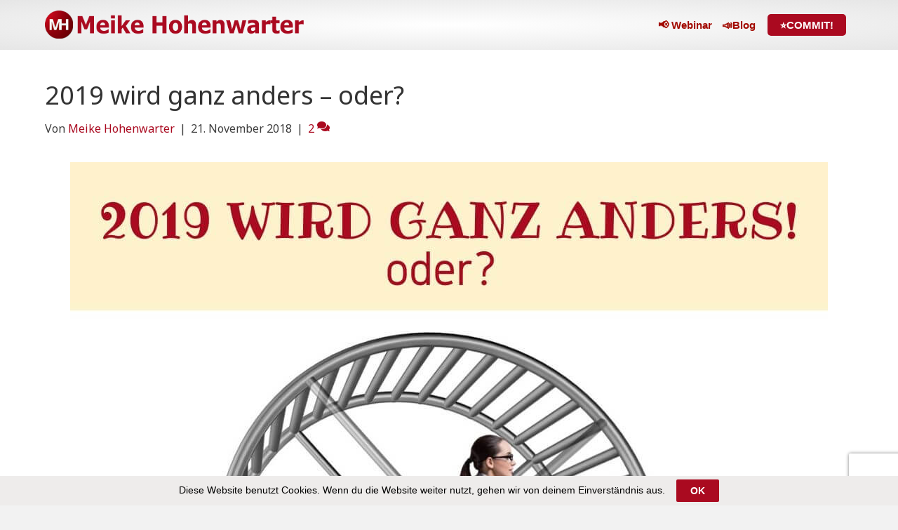

--- FILE ---
content_type: text/html; charset=UTF-8
request_url: https://www.meikehohenwarter.com/online-business/2019/
body_size: 17836
content:
<!DOCTYPE html>
<html dir="ltr" lang="de" prefix="og: https://ogp.me/ns#">
<head>
<meta charset="UTF-8" />
<meta name='viewport' content='width=device-width, initial-scale=1.0' />
<meta http-equiv='X-UA-Compatible' content='IE=edge' />
<link rel="profile" href="https://gmpg.org/xfn/11" />
<title>2019 wird ganz anders - oder? | Meike Hohenwarter</title>

		<!-- All in One SEO 4.9.3 - aioseo.com -->
	<meta name="description" content="Mittlerweile erstaunt es mich nicht mehr, dass die meisten neuen Selbständigen überhaupt keinen Plan haben! Ihr Planungs-Horizont liegt selten weiter als 2-3 Monate in der Zukunft. Sie möchten jetzt schnell mehr Geld verdienen, weil ihnen oft das Wasser bis zum Hals steht. Die Planung eines Traum-Business steht im Moment nicht zur Debatte. Klar ist, dass ein solches kurzfristiges Denken uns unseren Wünschen und Träumen nicht wirklich näher bringt. Wir drehen uns vielmehr einfach nur eine weitere Runde im Hamsterrad. Arbeiten auf Hochtouren und mit viel Aktionismus, während wir gleichzeitig aber munter auf der Stelle treten und uns keinen Ausweg aus dem Dilemma finden." />
	<meta name="robots" content="max-image-preview:large" />
	<meta name="author" content="Meike Hohenwarter"/>
	<link rel="canonical" href="https://www.meikehohenwarter.com/online-business/2019/" />
	<meta name="generator" content="All in One SEO (AIOSEO) 4.9.3" />
		<meta property="og:locale" content="de_DE" />
		<meta property="og:site_name" content="Meike Hohenwarter" />
		<meta property="og:type" content="article" />
		<meta property="og:title" content="2019 wird ganz anders - oder? | Meike Hohenwarter" />
		<meta property="og:description" content="Mittlerweile erstaunt es mich nicht mehr, dass die meisten neuen Selbständigen überhaupt keinen Plan haben! Ihr Planungs-Horizont liegt selten weiter als 2-3 Monate in der Zukunft. Sie möchten jetzt schnell mehr Geld verdienen, weil ihnen oft das Wasser bis zum Hals steht. Die Planung eines Traum-Business steht im Moment nicht zur Debatte. Klar ist, dass ein solches kurzfristiges Denken uns unseren Wünschen und Träumen nicht wirklich näher bringt. Wir drehen uns vielmehr einfach nur eine weitere Runde im Hamsterrad. Arbeiten auf Hochtouren und mit viel Aktionismus, während wir gleichzeitig aber munter auf der Stelle treten und uns keinen Ausweg aus dem Dilemma finden." />
		<meta property="og:url" content="https://www.meikehohenwarter.com/online-business/2019/" />
		<meta property="og:image" content="https://www.meikehohenwarter.com/wp-content/uploads/2018/11/fb-hamsterrad.png" />
		<meta property="og:image:secure_url" content="https://www.meikehohenwarter.com/wp-content/uploads/2018/11/fb-hamsterrad.png" />
		<meta property="og:image:width" content="1200" />
		<meta property="og:image:height" content="628" />
		<meta property="article:published_time" content="2018-11-21T20:23:00+00:00" />
		<meta property="article:modified_time" content="2021-02-14T17:49:20+00:00" />
		<meta name="twitter:card" content="summary" />
		<meta name="twitter:title" content="2019 wird ganz anders - oder? | Meike Hohenwarter" />
		<meta name="twitter:description" content="Mittlerweile erstaunt es mich nicht mehr, dass die meisten neuen Selbständigen überhaupt keinen Plan haben! Ihr Planungs-Horizont liegt selten weiter als 2-3 Monate in der Zukunft. Sie möchten jetzt schnell mehr Geld verdienen, weil ihnen oft das Wasser bis zum Hals steht. Die Planung eines Traum-Business steht im Moment nicht zur Debatte. Klar ist, dass ein solches kurzfristiges Denken uns unseren Wünschen und Träumen nicht wirklich näher bringt. Wir drehen uns vielmehr einfach nur eine weitere Runde im Hamsterrad. Arbeiten auf Hochtouren und mit viel Aktionismus, während wir gleichzeitig aber munter auf der Stelle treten und uns keinen Ausweg aus dem Dilemma finden." />
		<meta name="twitter:image" content="https://www.meikehohenwarter.com/wp-content/uploads/2018/11/2019-WIRD-GANZ-ANDERS.jpg" />
		<script type="application/ld+json" class="aioseo-schema">
			{"@context":"https:\/\/schema.org","@graph":[{"@type":"Article","@id":"https:\/\/www.meikehohenwarter.com\/online-business\/2019\/#article","name":"2019 wird ganz anders - oder? | Meike Hohenwarter","headline":"2019 wird ganz anders &#8211; oder?","author":{"@id":"https:\/\/www.meikehohenwarter.com\/author\/meike-hohenwarter\/#author"},"publisher":{"@id":"https:\/\/www.meikehohenwarter.com\/#person"},"image":{"@type":"ImageObject","url":"https:\/\/www.meikehohenwarter.com\/wp-content\/uploads\/2018\/11\/2019-WIRD-GANZ-ANDERS.jpg","width":1080,"height":1080},"datePublished":"2018-11-21T21:23:00+01:00","dateModified":"2021-02-14T18:49:20+01:00","inLanguage":"de-DE","commentCount":2,"mainEntityOfPage":{"@id":"https:\/\/www.meikehohenwarter.com\/online-business\/2019\/#webpage"},"isPartOf":{"@id":"https:\/\/www.meikehohenwarter.com\/online-business\/2019\/#webpage"},"articleSection":"Online Business, 2019, Business Plan, Online Business, online Marketing, Plaunung, W\u00f6rkshop"},{"@type":"BreadcrumbList","@id":"https:\/\/www.meikehohenwarter.com\/online-business\/2019\/#breadcrumblist","itemListElement":[{"@type":"ListItem","@id":"https:\/\/www.meikehohenwarter.com#listItem","position":1,"name":"Home","item":"https:\/\/www.meikehohenwarter.com","nextItem":{"@type":"ListItem","@id":"https:\/\/www.meikehohenwarter.com\/category\/online-business\/#listItem","name":"Online Business"}},{"@type":"ListItem","@id":"https:\/\/www.meikehohenwarter.com\/category\/online-business\/#listItem","position":2,"name":"Online Business","item":"https:\/\/www.meikehohenwarter.com\/category\/online-business\/","nextItem":{"@type":"ListItem","@id":"https:\/\/www.meikehohenwarter.com\/online-business\/2019\/#listItem","name":"2019 wird ganz anders &#8211; oder?"},"previousItem":{"@type":"ListItem","@id":"https:\/\/www.meikehohenwarter.com#listItem","name":"Home"}},{"@type":"ListItem","@id":"https:\/\/www.meikehohenwarter.com\/online-business\/2019\/#listItem","position":3,"name":"2019 wird ganz anders &#8211; oder?","previousItem":{"@type":"ListItem","@id":"https:\/\/www.meikehohenwarter.com\/category\/online-business\/#listItem","name":"Online Business"}}]},{"@type":"Person","@id":"https:\/\/www.meikehohenwarter.com\/#person","name":"Meike Hohenwarter","image":{"@type":"ImageObject","@id":"https:\/\/www.meikehohenwarter.com\/online-business\/2019\/#personImage","url":"https:\/\/secure.gravatar.com\/avatar\/f5a8cb91f76019ec4017d534950f547f0bf95aa69ef2da4be92d523ef723373c?s=96&r=g","width":96,"height":96,"caption":"Meike Hohenwarter"}},{"@type":"Person","@id":"https:\/\/www.meikehohenwarter.com\/author\/meike-hohenwarter\/#author","url":"https:\/\/www.meikehohenwarter.com\/author\/meike-hohenwarter\/","name":"Meike Hohenwarter","image":{"@type":"ImageObject","@id":"https:\/\/www.meikehohenwarter.com\/online-business\/2019\/#authorImage","url":"https:\/\/secure.gravatar.com\/avatar\/f5a8cb91f76019ec4017d534950f547f0bf95aa69ef2da4be92d523ef723373c?s=96&r=g","width":96,"height":96,"caption":"Meike Hohenwarter"}},{"@type":"WebPage","@id":"https:\/\/www.meikehohenwarter.com\/online-business\/2019\/#webpage","url":"https:\/\/www.meikehohenwarter.com\/online-business\/2019\/","name":"2019 wird ganz anders - oder? | Meike Hohenwarter","description":"Mittlerweile erstaunt es mich nicht mehr, dass die meisten neuen Selbst\u00e4ndigen \u00fcberhaupt keinen Plan haben! Ihr Planungs-Horizont liegt selten weiter als 2-3 Monate in der Zukunft. Sie m\u00f6chten jetzt schnell mehr Geld verdienen, weil ihnen oft das Wasser bis zum Hals steht. Die Planung eines Traum-Business steht im Moment nicht zur Debatte. Klar ist, dass ein solches kurzfristiges Denken uns unseren W\u00fcnschen und Tr\u00e4umen nicht wirklich n\u00e4her bringt. Wir drehen uns vielmehr einfach nur eine weitere Runde im Hamsterrad. Arbeiten auf Hochtouren und mit viel Aktionismus, w\u00e4hrend wir gleichzeitig aber munter auf der Stelle treten und uns keinen Ausweg aus dem Dilemma finden.","inLanguage":"de-DE","isPartOf":{"@id":"https:\/\/www.meikehohenwarter.com\/#website"},"breadcrumb":{"@id":"https:\/\/www.meikehohenwarter.com\/online-business\/2019\/#breadcrumblist"},"author":{"@id":"https:\/\/www.meikehohenwarter.com\/author\/meike-hohenwarter\/#author"},"creator":{"@id":"https:\/\/www.meikehohenwarter.com\/author\/meike-hohenwarter\/#author"},"image":{"@type":"ImageObject","url":"https:\/\/www.meikehohenwarter.com\/wp-content\/uploads\/2018\/11\/2019-WIRD-GANZ-ANDERS.jpg","@id":"https:\/\/www.meikehohenwarter.com\/online-business\/2019\/#mainImage","width":1080,"height":1080},"primaryImageOfPage":{"@id":"https:\/\/www.meikehohenwarter.com\/online-business\/2019\/#mainImage"},"datePublished":"2018-11-21T21:23:00+01:00","dateModified":"2021-02-14T18:49:20+01:00"},{"@type":"WebSite","@id":"https:\/\/www.meikehohenwarter.com\/#website","url":"https:\/\/www.meikehohenwarter.com\/","name":"Meike Hohenwarter","description":"Erfolgreich mit Online Kursen!","inLanguage":"de-DE","publisher":{"@id":"https:\/\/www.meikehohenwarter.com\/#person"}}]}
		</script>
		<!-- All in One SEO -->

<link rel='dns-prefetch' href='//www.digistore24-scripts.com' />
<link rel='dns-prefetch' href='//fonts.googleapis.com' />
<link href='https://fonts.gstatic.com' crossorigin rel='preconnect' />
<link rel="alternate" type="application/rss+xml" title="Meike Hohenwarter &raquo; Feed" href="https://www.meikehohenwarter.com/feed/" />
<link rel="alternate" type="application/rss+xml" title="Meike Hohenwarter &raquo; Kommentar-Feed" href="https://www.meikehohenwarter.com/comments/feed/" />
<link rel="alternate" type="application/rss+xml" title="Meike Hohenwarter &raquo; 2019 wird ganz anders &#8211; oder?-Kommentar-Feed" href="https://www.meikehohenwarter.com/online-business/2019/feed/" />
<link rel="alternate" title="oEmbed (JSON)" type="application/json+oembed" href="https://www.meikehohenwarter.com/wp-json/oembed/1.0/embed?url=https%3A%2F%2Fwww.meikehohenwarter.com%2Fonline-business%2F2019%2F" />
<link rel="alternate" title="oEmbed (XML)" type="text/xml+oembed" href="https://www.meikehohenwarter.com/wp-json/oembed/1.0/embed?url=https%3A%2F%2Fwww.meikehohenwarter.com%2Fonline-business%2F2019%2F&#038;format=xml" />
<link rel="preload" href="https://www.meikehohenwarter.com/wp-content/plugins/bb-plugin/fonts/fontawesome/5.15.4/webfonts/fa-regular-400.woff2" as="font" type="font/woff2" crossorigin="anonymous">
<style id='wp-img-auto-sizes-contain-inline-css'>
img:is([sizes=auto i],[sizes^="auto," i]){contain-intrinsic-size:3000px 1500px}
/*# sourceURL=wp-img-auto-sizes-contain-inline-css */
</style>
<link rel='stylesheet' id='digistore-css' href='https://www.meikehohenwarter.com/wp-content/plugins/digistore/digistore.css' media='all' />
<style id='wp-block-library-inline-css'>
:root{--wp-block-synced-color:#7a00df;--wp-block-synced-color--rgb:122,0,223;--wp-bound-block-color:var(--wp-block-synced-color);--wp-editor-canvas-background:#ddd;--wp-admin-theme-color:#007cba;--wp-admin-theme-color--rgb:0,124,186;--wp-admin-theme-color-darker-10:#006ba1;--wp-admin-theme-color-darker-10--rgb:0,107,160.5;--wp-admin-theme-color-darker-20:#005a87;--wp-admin-theme-color-darker-20--rgb:0,90,135;--wp-admin-border-width-focus:2px}@media (min-resolution:192dpi){:root{--wp-admin-border-width-focus:1.5px}}.wp-element-button{cursor:pointer}:root .has-very-light-gray-background-color{background-color:#eee}:root .has-very-dark-gray-background-color{background-color:#313131}:root .has-very-light-gray-color{color:#eee}:root .has-very-dark-gray-color{color:#313131}:root .has-vivid-green-cyan-to-vivid-cyan-blue-gradient-background{background:linear-gradient(135deg,#00d084,#0693e3)}:root .has-purple-crush-gradient-background{background:linear-gradient(135deg,#34e2e4,#4721fb 50%,#ab1dfe)}:root .has-hazy-dawn-gradient-background{background:linear-gradient(135deg,#faaca8,#dad0ec)}:root .has-subdued-olive-gradient-background{background:linear-gradient(135deg,#fafae1,#67a671)}:root .has-atomic-cream-gradient-background{background:linear-gradient(135deg,#fdd79a,#004a59)}:root .has-nightshade-gradient-background{background:linear-gradient(135deg,#330968,#31cdcf)}:root .has-midnight-gradient-background{background:linear-gradient(135deg,#020381,#2874fc)}:root{--wp--preset--font-size--normal:16px;--wp--preset--font-size--huge:42px}.has-regular-font-size{font-size:1em}.has-larger-font-size{font-size:2.625em}.has-normal-font-size{font-size:var(--wp--preset--font-size--normal)}.has-huge-font-size{font-size:var(--wp--preset--font-size--huge)}.has-text-align-center{text-align:center}.has-text-align-left{text-align:left}.has-text-align-right{text-align:right}.has-fit-text{white-space:nowrap!important}#end-resizable-editor-section{display:none}.aligncenter{clear:both}.items-justified-left{justify-content:flex-start}.items-justified-center{justify-content:center}.items-justified-right{justify-content:flex-end}.items-justified-space-between{justify-content:space-between}.screen-reader-text{border:0;clip-path:inset(50%);height:1px;margin:-1px;overflow:hidden;padding:0;position:absolute;width:1px;word-wrap:normal!important}.screen-reader-text:focus{background-color:#ddd;clip-path:none;color:#444;display:block;font-size:1em;height:auto;left:5px;line-height:normal;padding:15px 23px 14px;text-decoration:none;top:5px;width:auto;z-index:100000}html :where(.has-border-color){border-style:solid}html :where([style*=border-top-color]){border-top-style:solid}html :where([style*=border-right-color]){border-right-style:solid}html :where([style*=border-bottom-color]){border-bottom-style:solid}html :where([style*=border-left-color]){border-left-style:solid}html :where([style*=border-width]){border-style:solid}html :where([style*=border-top-width]){border-top-style:solid}html :where([style*=border-right-width]){border-right-style:solid}html :where([style*=border-bottom-width]){border-bottom-style:solid}html :where([style*=border-left-width]){border-left-style:solid}html :where(img[class*=wp-image-]){height:auto;max-width:100%}:where(figure){margin:0 0 1em}html :where(.is-position-sticky){--wp-admin--admin-bar--position-offset:var(--wp-admin--admin-bar--height,0px)}@media screen and (max-width:600px){html :where(.is-position-sticky){--wp-admin--admin-bar--position-offset:0px}}

/*# sourceURL=wp-block-library-inline-css */
</style><style id='global-styles-inline-css'>
:root{--wp--preset--aspect-ratio--square: 1;--wp--preset--aspect-ratio--4-3: 4/3;--wp--preset--aspect-ratio--3-4: 3/4;--wp--preset--aspect-ratio--3-2: 3/2;--wp--preset--aspect-ratio--2-3: 2/3;--wp--preset--aspect-ratio--16-9: 16/9;--wp--preset--aspect-ratio--9-16: 9/16;--wp--preset--color--black: #000000;--wp--preset--color--cyan-bluish-gray: #abb8c3;--wp--preset--color--white: #ffffff;--wp--preset--color--pale-pink: #f78da7;--wp--preset--color--vivid-red: #cf2e2e;--wp--preset--color--luminous-vivid-orange: #ff6900;--wp--preset--color--luminous-vivid-amber: #fcb900;--wp--preset--color--light-green-cyan: #7bdcb5;--wp--preset--color--vivid-green-cyan: #00d084;--wp--preset--color--pale-cyan-blue: #8ed1fc;--wp--preset--color--vivid-cyan-blue: #0693e3;--wp--preset--color--vivid-purple: #9b51e0;--wp--preset--color--fl-heading-text: #333333;--wp--preset--color--fl-body-bg: #f2f2f2;--wp--preset--color--fl-body-text: #3f3f3f;--wp--preset--color--fl-accent: #aa0a20;--wp--preset--color--fl-accent-hover: #7f0900;--wp--preset--color--fl-topbar-bg: #ffffff;--wp--preset--color--fl-topbar-text: #0a0a0a;--wp--preset--color--fl-topbar-link: #428bca;--wp--preset--color--fl-topbar-hover: #428bca;--wp--preset--color--fl-header-bg: #ffffff;--wp--preset--color--fl-header-text: #a20a00;--wp--preset--color--fl-header-link: #a20a00;--wp--preset--color--fl-header-hover: #7f0223;--wp--preset--color--fl-nav-bg: #ffffff;--wp--preset--color--fl-nav-link: #aa0a20;--wp--preset--color--fl-nav-hover: #5b5b5b;--wp--preset--color--fl-content-bg: #ffffff;--wp--preset--color--fl-footer-widgets-bg: #ffffff;--wp--preset--color--fl-footer-widgets-text: #aa0a20;--wp--preset--color--fl-footer-widgets-link: #aa0a20;--wp--preset--color--fl-footer-widgets-hover: #5b5b5b;--wp--preset--color--fl-footer-bg: #f2f2f2;--wp--preset--color--fl-footer-text: #5b5b5b;--wp--preset--color--fl-footer-link: #aa0a20;--wp--preset--color--fl-footer-hover: #5b5b5b;--wp--preset--gradient--vivid-cyan-blue-to-vivid-purple: linear-gradient(135deg,rgb(6,147,227) 0%,rgb(155,81,224) 100%);--wp--preset--gradient--light-green-cyan-to-vivid-green-cyan: linear-gradient(135deg,rgb(122,220,180) 0%,rgb(0,208,130) 100%);--wp--preset--gradient--luminous-vivid-amber-to-luminous-vivid-orange: linear-gradient(135deg,rgb(252,185,0) 0%,rgb(255,105,0) 100%);--wp--preset--gradient--luminous-vivid-orange-to-vivid-red: linear-gradient(135deg,rgb(255,105,0) 0%,rgb(207,46,46) 100%);--wp--preset--gradient--very-light-gray-to-cyan-bluish-gray: linear-gradient(135deg,rgb(238,238,238) 0%,rgb(169,184,195) 100%);--wp--preset--gradient--cool-to-warm-spectrum: linear-gradient(135deg,rgb(74,234,220) 0%,rgb(151,120,209) 20%,rgb(207,42,186) 40%,rgb(238,44,130) 60%,rgb(251,105,98) 80%,rgb(254,248,76) 100%);--wp--preset--gradient--blush-light-purple: linear-gradient(135deg,rgb(255,206,236) 0%,rgb(152,150,240) 100%);--wp--preset--gradient--blush-bordeaux: linear-gradient(135deg,rgb(254,205,165) 0%,rgb(254,45,45) 50%,rgb(107,0,62) 100%);--wp--preset--gradient--luminous-dusk: linear-gradient(135deg,rgb(255,203,112) 0%,rgb(199,81,192) 50%,rgb(65,88,208) 100%);--wp--preset--gradient--pale-ocean: linear-gradient(135deg,rgb(255,245,203) 0%,rgb(182,227,212) 50%,rgb(51,167,181) 100%);--wp--preset--gradient--electric-grass: linear-gradient(135deg,rgb(202,248,128) 0%,rgb(113,206,126) 100%);--wp--preset--gradient--midnight: linear-gradient(135deg,rgb(2,3,129) 0%,rgb(40,116,252) 100%);--wp--preset--font-size--small: 13px;--wp--preset--font-size--medium: 20px;--wp--preset--font-size--large: 36px;--wp--preset--font-size--x-large: 42px;--wp--preset--spacing--20: 0.44rem;--wp--preset--spacing--30: 0.67rem;--wp--preset--spacing--40: 1rem;--wp--preset--spacing--50: 1.5rem;--wp--preset--spacing--60: 2.25rem;--wp--preset--spacing--70: 3.38rem;--wp--preset--spacing--80: 5.06rem;--wp--preset--shadow--natural: 6px 6px 9px rgba(0, 0, 0, 0.2);--wp--preset--shadow--deep: 12px 12px 50px rgba(0, 0, 0, 0.4);--wp--preset--shadow--sharp: 6px 6px 0px rgba(0, 0, 0, 0.2);--wp--preset--shadow--outlined: 6px 6px 0px -3px rgb(255, 255, 255), 6px 6px rgb(0, 0, 0);--wp--preset--shadow--crisp: 6px 6px 0px rgb(0, 0, 0);}:where(.is-layout-flex){gap: 0.5em;}:where(.is-layout-grid){gap: 0.5em;}body .is-layout-flex{display: flex;}.is-layout-flex{flex-wrap: wrap;align-items: center;}.is-layout-flex > :is(*, div){margin: 0;}body .is-layout-grid{display: grid;}.is-layout-grid > :is(*, div){margin: 0;}:where(.wp-block-columns.is-layout-flex){gap: 2em;}:where(.wp-block-columns.is-layout-grid){gap: 2em;}:where(.wp-block-post-template.is-layout-flex){gap: 1.25em;}:where(.wp-block-post-template.is-layout-grid){gap: 1.25em;}.has-black-color{color: var(--wp--preset--color--black) !important;}.has-cyan-bluish-gray-color{color: var(--wp--preset--color--cyan-bluish-gray) !important;}.has-white-color{color: var(--wp--preset--color--white) !important;}.has-pale-pink-color{color: var(--wp--preset--color--pale-pink) !important;}.has-vivid-red-color{color: var(--wp--preset--color--vivid-red) !important;}.has-luminous-vivid-orange-color{color: var(--wp--preset--color--luminous-vivid-orange) !important;}.has-luminous-vivid-amber-color{color: var(--wp--preset--color--luminous-vivid-amber) !important;}.has-light-green-cyan-color{color: var(--wp--preset--color--light-green-cyan) !important;}.has-vivid-green-cyan-color{color: var(--wp--preset--color--vivid-green-cyan) !important;}.has-pale-cyan-blue-color{color: var(--wp--preset--color--pale-cyan-blue) !important;}.has-vivid-cyan-blue-color{color: var(--wp--preset--color--vivid-cyan-blue) !important;}.has-vivid-purple-color{color: var(--wp--preset--color--vivid-purple) !important;}.has-black-background-color{background-color: var(--wp--preset--color--black) !important;}.has-cyan-bluish-gray-background-color{background-color: var(--wp--preset--color--cyan-bluish-gray) !important;}.has-white-background-color{background-color: var(--wp--preset--color--white) !important;}.has-pale-pink-background-color{background-color: var(--wp--preset--color--pale-pink) !important;}.has-vivid-red-background-color{background-color: var(--wp--preset--color--vivid-red) !important;}.has-luminous-vivid-orange-background-color{background-color: var(--wp--preset--color--luminous-vivid-orange) !important;}.has-luminous-vivid-amber-background-color{background-color: var(--wp--preset--color--luminous-vivid-amber) !important;}.has-light-green-cyan-background-color{background-color: var(--wp--preset--color--light-green-cyan) !important;}.has-vivid-green-cyan-background-color{background-color: var(--wp--preset--color--vivid-green-cyan) !important;}.has-pale-cyan-blue-background-color{background-color: var(--wp--preset--color--pale-cyan-blue) !important;}.has-vivid-cyan-blue-background-color{background-color: var(--wp--preset--color--vivid-cyan-blue) !important;}.has-vivid-purple-background-color{background-color: var(--wp--preset--color--vivid-purple) !important;}.has-black-border-color{border-color: var(--wp--preset--color--black) !important;}.has-cyan-bluish-gray-border-color{border-color: var(--wp--preset--color--cyan-bluish-gray) !important;}.has-white-border-color{border-color: var(--wp--preset--color--white) !important;}.has-pale-pink-border-color{border-color: var(--wp--preset--color--pale-pink) !important;}.has-vivid-red-border-color{border-color: var(--wp--preset--color--vivid-red) !important;}.has-luminous-vivid-orange-border-color{border-color: var(--wp--preset--color--luminous-vivid-orange) !important;}.has-luminous-vivid-amber-border-color{border-color: var(--wp--preset--color--luminous-vivid-amber) !important;}.has-light-green-cyan-border-color{border-color: var(--wp--preset--color--light-green-cyan) !important;}.has-vivid-green-cyan-border-color{border-color: var(--wp--preset--color--vivid-green-cyan) !important;}.has-pale-cyan-blue-border-color{border-color: var(--wp--preset--color--pale-cyan-blue) !important;}.has-vivid-cyan-blue-border-color{border-color: var(--wp--preset--color--vivid-cyan-blue) !important;}.has-vivid-purple-border-color{border-color: var(--wp--preset--color--vivid-purple) !important;}.has-vivid-cyan-blue-to-vivid-purple-gradient-background{background: var(--wp--preset--gradient--vivid-cyan-blue-to-vivid-purple) !important;}.has-light-green-cyan-to-vivid-green-cyan-gradient-background{background: var(--wp--preset--gradient--light-green-cyan-to-vivid-green-cyan) !important;}.has-luminous-vivid-amber-to-luminous-vivid-orange-gradient-background{background: var(--wp--preset--gradient--luminous-vivid-amber-to-luminous-vivid-orange) !important;}.has-luminous-vivid-orange-to-vivid-red-gradient-background{background: var(--wp--preset--gradient--luminous-vivid-orange-to-vivid-red) !important;}.has-very-light-gray-to-cyan-bluish-gray-gradient-background{background: var(--wp--preset--gradient--very-light-gray-to-cyan-bluish-gray) !important;}.has-cool-to-warm-spectrum-gradient-background{background: var(--wp--preset--gradient--cool-to-warm-spectrum) !important;}.has-blush-light-purple-gradient-background{background: var(--wp--preset--gradient--blush-light-purple) !important;}.has-blush-bordeaux-gradient-background{background: var(--wp--preset--gradient--blush-bordeaux) !important;}.has-luminous-dusk-gradient-background{background: var(--wp--preset--gradient--luminous-dusk) !important;}.has-pale-ocean-gradient-background{background: var(--wp--preset--gradient--pale-ocean) !important;}.has-electric-grass-gradient-background{background: var(--wp--preset--gradient--electric-grass) !important;}.has-midnight-gradient-background{background: var(--wp--preset--gradient--midnight) !important;}.has-small-font-size{font-size: var(--wp--preset--font-size--small) !important;}.has-medium-font-size{font-size: var(--wp--preset--font-size--medium) !important;}.has-large-font-size{font-size: var(--wp--preset--font-size--large) !important;}.has-x-large-font-size{font-size: var(--wp--preset--font-size--x-large) !important;}
/*# sourceURL=global-styles-inline-css */
</style>

<style id='classic-theme-styles-inline-css'>
/*! This file is auto-generated */
.wp-block-button__link{color:#fff;background-color:#32373c;border-radius:9999px;box-shadow:none;text-decoration:none;padding:calc(.667em + 2px) calc(1.333em + 2px);font-size:1.125em}.wp-block-file__button{background:#32373c;color:#fff;text-decoration:none}
/*# sourceURL=/wp-includes/css/classic-themes.min.css */
</style>
<link rel='stylesheet' id='font-awesome-5-css' href='https://www.meikehohenwarter.com/wp-content/plugins/bb-plugin/fonts/fontawesome/5.15.4/css/all.min.css' media='all' />
<link rel='stylesheet' id='jquery-magnificpopup-css' href='https://www.meikehohenwarter.com/wp-content/plugins/bb-plugin/css/jquery.magnificpopup.min.css' media='all' />
<link rel='stylesheet' id='fl-builder-layout-2899-css' href='https://www.meikehohenwarter.com/wp-content/uploads/bb-plugin/cache/2899-layout.css' media='all' />
<link rel='stylesheet' id='cookie-law-bar-css-css' href='https://www.meikehohenwarter.com/wp-content/plugins/cookie-law-bar/static/css/cookie-law-bar.css' media='all' />
<link rel='stylesheet' id='base-css' href='https://www.meikehohenwarter.com/wp-content/themes/bb-theme/css/base.min.css' media='all' />
<link rel='stylesheet' id='fl-automator-skin-css' href='https://www.meikehohenwarter.com/wp-content/uploads/bb-theme/skin-6933270a304c9.css' media='all' />
<link rel='stylesheet' id='fl-child-theme-css' href='https://www.meikehohenwarter.com/wp-content/themes/bb-theme-child/style.css' media='all' />
<link rel='stylesheet' id='fl-builder-google-fonts-5be7a0740d1d67d8ab2f55f08bd03411-css' href='//fonts.googleapis.com/css?family=Noto+Sans%3A300%2C400%2C700%2C400&#038;ver=6.9' media='all' />
<script src="https://www.meikehohenwarter.com/wp-includes/js/jquery/jquery.min.js" id="jquery-core-js"></script>
<script src="https://www.meikehohenwarter.com/wp-includes/js/jquery/jquery-migrate.min.js" id="jquery-migrate-js"></script>
<script src="https://www.meikehohenwarter.com/wp-content/plugins/cookie-law-bar/static/js/cookie-law-bar.js" id="cookie-law-bar-js-js"></script>
<script src="https://www.meikehohenwarter.com/wp-content/plugins/digistore/digistore.js" id="digistore-wp-js"></script>
<script src="https://www.digistore24-scripts.com/service/digistore.js" id="digistore-js"></script>
<script id="digistore-js-after">
window._ds24 = !window._ds24 ? {q:[],e:function(){}} : window._ds24;
            window._ds24.q.push(['digistorePromocode', {"product_id":"27611","affiliate_key":"aff","campaignkey_key":"cam"}]);
            window._ds24.e();
//# sourceURL=digistore-js-after
</script>
<link rel="https://api.w.org/" href="https://www.meikehohenwarter.com/wp-json/" /><link rel="alternate" title="JSON" type="application/json" href="https://www.meikehohenwarter.com/wp-json/wp/v2/posts/2899" /><link rel="EditURI" type="application/rsd+xml" title="RSD" href="https://www.meikehohenwarter.com/xmlrpc.php?rsd" />
<meta name="generator" content="WordPress 6.9" />
<link rel='shortlink' href='https://www.meikehohenwarter.com/?p=2899' />
<link rel="pingback" href="https://www.meikehohenwarter.com/xmlrpc.php">
<style>.recentcomments a{display:inline !important;padding:0 !important;margin:0 !important;}</style><link rel="icon" href="https://www.meikehohenwarter.com/wp-content/uploads/2019/12/cropped-logo128-32x32.png" sizes="32x32" />
<link rel="icon" href="https://www.meikehohenwarter.com/wp-content/uploads/2019/12/cropped-logo128-192x192.png" sizes="192x192" />
<link rel="apple-touch-icon" href="https://www.meikehohenwarter.com/wp-content/uploads/2019/12/cropped-logo128-180x180.png" />
<meta name="msapplication-TileImage" content="https://www.meikehohenwarter.com/wp-content/uploads/2019/12/cropped-logo128-270x270.png" />
<!-- Google Tag Manager -->
<script>(function(w,d,s,l,i){w[l]=w[l]||[];w[l].push({'gtm.start':
new Date().getTime(),event:'gtm.js'});var f=d.getElementsByTagName(s)[0],
j=d.createElement(s),dl=l!='dataLayer'?'&l='+l:'';j.async=true;j.src=
'https://www.googletagmanager.com/gtm.js?id='+i+dl;f.parentNode.insertBefore(j,f);
})(window,document,'script','dataLayer','GTM-TFKP357');</script>
<!-- End Google Tag Manager -->
<script async defer data-pin-hover="true" data-pin-tall="true" src="//assets.pinterest.com/js/pinit.js"></script>


<link rel='stylesheet' id='gglcptch-css' href='https://www.meikehohenwarter.com/wp-content/plugins/google-captcha/css/gglcptch.css' media='all' />
</head>
<body class="wp-singular post-template-default single single-post postid-2899 single-format-standard wp-theme-bb-theme wp-child-theme-bb-theme-child fl-builder fl-builder-2-10-0-5 fl-theme-1-7-19-1 fl-no-js fl-framework-base fl-preset-default fl-full-width fl-nav-mobile-offcanvas fl-offcanvas-overlay-left fl-fixed-header fl-submenu-indicator fl-submenu-toggle fl-nav-collapse-menu" itemscope="itemscope" itemtype="https://schema.org/WebPage">
<!-- Google Tag Manager (noscript) -->
<noscript><iframe src="https://www.googletagmanager.com/ns.html?id=GTM-TFKP357"
height="0" width="0" style="display:none;visibility:hidden"></iframe></noscript>
<!-- End Google Tag Manager (noscript) --><a aria-label="Zum Inhalt springen" class="fl-screen-reader-text" href="#fl-main-content">Zum Inhalt springen</a><div class="fl-page">
	<header class="fl-page-header fl-page-header-primary fl-page-nav-right fl-page-nav-toggle-icon fl-page-nav-toggle-visible-medium-mobile" itemscope="itemscope" itemtype="https://schema.org/WPHeader"  role="banner">
	<div class="fl-page-header-wrap">
		<div class="fl-page-header-container container">
			<div class="fl-page-header-row row">
				<div class="col-sm-12 col-md-4 fl-page-header-logo-col">
					<div class="fl-page-header-logo" itemscope="itemscope" itemtype="https://schema.org/Organization">
						<a href="https://www.meikehohenwarter.com/" itemprop="url"><img class="fl-logo-img" loading="false" data-no-lazy="1"   itemscope itemtype="https://schema.org/ImageObject" src="https://www.meikehohenwarter.com/wp-content/uploads/2019/12/logo_header.png" data-retina="https://www.meikehohenwarter.com/wp-content/uploads/2019/12/logo_header.png" data-mobile="https://www.meikehohenwarter.com/wp-content/uploads/2019/12/logo_header.png" data-mobile-width="991" data-mobile-height="108" title="" width="991" data-width="991" height="108" data-height="108" alt="Meike Hohenwarter" /><meta itemprop="name" content="Meike Hohenwarter" /></a>
											</div>
				</div>
				<div class="col-sm-12 col-md-8 fl-page-nav-col">
					<div class="fl-page-nav-wrap">
						<nav class="fl-page-nav fl-nav navbar navbar-default navbar-expand-md" aria-label="Header Menü" itemscope="itemscope" itemtype="https://schema.org/SiteNavigationElement" role="navigation">
							<button type="button" class="navbar-toggle navbar-toggler" data-toggle="collapse" data-target=".fl-page-nav-collapse">
								<span><i class="fas fa-bars" aria-hidden="true"></i><span class="sr-only">Navigation</span></span>
							</button>
							<div class="fl-page-nav-collapse collapse navbar-collapse">
								<ul id="menu-header" class="nav navbar-nav navbar-right menu fl-theme-menu"><li id="menu-item-18325" class="menu-item menu-item-type-custom menu-item-object-custom menu-item-18325 nav-item"><a href="https://www.meikehohenwarter.com/webinar-ki-ob" class="nav-link">📢 Webinar</a></li>
<li id="menu-item-27" class="menu-item menu-item-type-post_type menu-item-object-page menu-item-27 nav-item"><a href="https://www.meikehohenwarter.com/blog/" class="nav-link">📣Blog</a></li>
<li id="menu-item-6288" class="mh-header-menu-button menu-item menu-item-type-custom menu-item-object-custom menu-item-6288 nav-item"><a href="https://www.meikehohenwarter.com/commit" class="nav-link">⭐COMMIT!</a></li>
</ul>							</div>
						</nav>
					</div>
				</div>
			</div>
		</div>
	</div>
</header><!-- .fl-page-header -->
	<div id="fl-main-content" class="fl-page-content" itemprop="mainContentOfPage" role="main">

		
<div class="container">
	<div class="row">

		
		<div class="fl-content col-md-12">
			<article class="fl-post post-2899 post type-post status-publish format-standard has-post-thumbnail hentry category-online-business tag-275 tag-business-plan tag-online-business tag-online-marketing tag-plaunung tag-woerkshop" id="fl-post-2899" itemscope itemtype="https://schema.org/BlogPosting">

	
	<header class="fl-post-header">
		<h1 class="fl-post-title" itemprop="headline">
			2019 wird ganz anders &#8211; oder?					</h1>
		<div class="fl-post-meta fl-post-meta-top"><span class="fl-post-author">Von <a href="https://www.meikehohenwarter.com/author/meike-hohenwarter/"><span>Meike Hohenwarter</span></a></span><span class="fl-sep"> | </span><span class="fl-post-date">21. November 2018</span><span class="fl-sep"> | </span><span class="fl-comments-popup-link"><a href="https://www.meikehohenwarter.com/online-business/2019/#comments" tabindex="-1" aria-hidden="true"><span aria-label="Kommentare: 2">2 <i aria-hidden="true" class="fas fa-comments"></i></span></a></span></div><meta itemscope itemprop="mainEntityOfPage" itemtype="https://schema.org/WebPage" itemid="https://www.meikehohenwarter.com/online-business/2019/" content="2019 wird ganz anders &#8211; oder?" /><meta itemprop="datePublished" content="2018-11-21" /><meta itemprop="dateModified" content="2021-02-14" /><div itemprop="publisher" itemscope itemtype="https://schema.org/Organization"><meta itemprop="name" content="Meike Hohenwarter"><div itemprop="logo" itemscope itemtype="https://schema.org/ImageObject"><meta itemprop="url" content="https://www.meikehohenwarter.com/wp-content/uploads/2019/12/logo_header.png"></div></div><div itemscope itemprop="author" itemtype="https://schema.org/Person"><meta itemprop="url" content="https://www.meikehohenwarter.com/author/meike-hohenwarter/" /><meta itemprop="name" content="Meike Hohenwarter" /></div><div itemscope itemprop="image" itemtype="https://schema.org/ImageObject"><meta itemprop="url" content="https://www.meikehohenwarter.com/wp-content/uploads/2018/11/2019-WIRD-GANZ-ANDERS.jpg" /><meta itemprop="width" content="1080" /><meta itemprop="height" content="1080" /></div><div itemprop="interactionStatistic" itemscope itemtype="https://schema.org/InteractionCounter"><meta itemprop="interactionType" content="https://schema.org/CommentAction" /><meta itemprop="userInteractionCount" content="2" /></div>	</header><!-- .fl-post-header -->

	
	
	<div class="fl-post-content clearfix" itemprop="text">
		<div class="fl-builder-content fl-builder-content-2899 fl-builder-content-primary fl-builder-global-templates-locked" data-post-id="2899"><div class="fl-row fl-row-fixed-width fl-row-bg-none fl-node-59df6c0d5d7c1 fl-row-default-height fl-row-align-center" data-node="59df6c0d5d7c1">
	<div class="fl-row-content-wrap">
								<div class="fl-row-content fl-row-fixed-width fl-node-content">
		
<div class="fl-col-group fl-node-59df6c0d5eeac" data-node="59df6c0d5eeac">
			<div class="fl-col fl-node-59df6c0d5ef36 fl-col-bg-color" data-node="59df6c0d5ef36">
	<div class="fl-col-content fl-node-content"><div class="fl-module fl-module-photo fl-node-59df6c0d5d695" data-node="59df6c0d5d695">
	<div class="fl-module-content fl-node-content">
		<div role="figure" class="fl-photo fl-photo-align-center" itemscope itemtype="https://schema.org/ImageObject">
	<div class="fl-photo-content fl-photo-img-jpg">
				<img fetchpriority="high" decoding="async" class="fl-photo-img wp-image-8200 size-full" src="https://www.meikehohenwarter.com/wp-content/uploads/2018/11/2019-WIRD-GANZ-ANDERS.jpg" alt="2019 WIRD GANZ ANDERS!" height="1080" width="1080" title="2019 WIRD GANZ ANDERS!"  itemprop="image" srcset="https://www.meikehohenwarter.com/wp-content/uploads/2018/11/2019-WIRD-GANZ-ANDERS.jpg 1080w, https://www.meikehohenwarter.com/wp-content/uploads/2018/11/2019-WIRD-GANZ-ANDERS-300x300.jpg 300w, https://www.meikehohenwarter.com/wp-content/uploads/2018/11/2019-WIRD-GANZ-ANDERS-1024x1024.jpg 1024w, https://www.meikehohenwarter.com/wp-content/uploads/2018/11/2019-WIRD-GANZ-ANDERS-150x150.jpg 150w, https://www.meikehohenwarter.com/wp-content/uploads/2018/11/2019-WIRD-GANZ-ANDERS-768x768.jpg 768w" sizes="(max-width: 1080px) 100vw, 1080px" />
					</div>
	</div>
	</div>
</div>
</div>
</div>
	</div>
		</div>
	</div>
</div>
<div class="fl-row fl-row-fixed-width fl-row-bg-none fl-node-59df6d263006e fl-row-default-height fl-row-align-center" data-node="59df6d263006e">
	<div class="fl-row-content-wrap">
								<div class="fl-row-content fl-row-fixed-width fl-node-content">
		
<div class="fl-col-group fl-node-59df6d26301fc" data-node="59df6d26301fc">
			<div class="fl-col fl-node-59df6d2630239 fl-col-bg-color" data-node="59df6d2630239">
	<div class="fl-col-content fl-node-content"><div class="fl-module fl-module-heading fl-node-59df6d2630273" data-node="59df6d2630273">
	<div class="fl-module-content fl-node-content">
		<h3 class="fl-heading">
		<span class="fl-heading-text">Was hast du 2019 in deinem Business vor?</span>
	</h3>
	</div>
</div>
<div class="fl-module fl-module-rich-text fl-node-59df6d26302ac" data-node="59df6d26302ac">
	<div class="fl-module-content fl-node-content">
		<div class="fl-rich-text">
	<p>In meinen Coaching-Erstgesprächen frage ich die Einzel-UnternehmerInnen, die sich dafür anmelden, natürlich auch immer, was sie im aktuellen und kommenden Geschäftsjahr so vorhaben. <strong>Welche Produkte möchten sie erstellen, wo und wie wollen sie neue Kontakte generieren, wie viel Umsatz möchten sie machen?</strong></p>
<p>Mittlerweile erstaunt es mich nicht mehr, dass die meisten neuen Selbständigen überhaupt keinen Plan haben!<strong> Ihr Planungs-Horizont liegt selten weiter als 2-3 Monate in der Zukunft.</strong> Sie möchten jetzt schnell mehr Geld verdienen, weil ihnen oft das Wasser bis zum Hals steht. Die Planung eines Traum-Business steht im Moment nicht zur Debatte.</p>
<p>Klar ist, dass ein solches kurzfristiges Denken uns unseren Wünschen und Träumen nicht wirklich näher bringt. Wir drehen uns vielmehr einfach nur eine weitere Runde im Hamsterrad, arbeiten auf Hochtouren und mit viel Aktionismus, während wir gleichzeitig aber munter auf der Stelle treten und uns keinen Ausweg aus dem Dilemma finden.</p>
<p>Nun naht bald wieder ein Jahres-Wechsel. Zeit für gute Vorsätze! <strong>Wird bei dir 2019 endlich alles anders,</strong> oder wirst du auch dieses Jahr weiter vor dich hinwurschteln, nur um zum Jahres-Ende festzustellen, dass du deinem Traum-Business wieder keinen Schritt näher gekommen bist?</p>
</div>
	</div>
</div>
</div>
</div>
	</div>
		</div>
	</div>
</div>
<div class="fl-row fl-row-fixed-width fl-row-bg-none fl-node-59df6c52d7039 fl-row-default-height fl-row-align-center" data-node="59df6c52d7039">
	<div class="fl-row-content-wrap">
								<div class="fl-row-content fl-row-fixed-width fl-node-content">
		
<div class="fl-col-group fl-node-59df6c52dae4c" data-node="59df6c52dae4c">
			<div class="fl-col fl-node-59df6c52daed3 fl-col-bg-color" data-node="59df6c52daed3">
	<div class="fl-col-content fl-node-content"><div class="fl-module fl-module-heading fl-node-59df6c52d6ea8" data-node="59df6c52d6ea8">
	<div class="fl-module-content fl-node-content">
		<h3 class="fl-heading">
		<span class="fl-heading-text">Nicht dein Problem?</span>
	</h3>
	</div>
</div>
<div class="fl-module fl-module-rich-text fl-node-59df6caf0a776" data-node="59df6caf0a776">
	<div class="fl-module-content fl-node-content">
		<div class="fl-rich-text">
	<p>Ich will dir nicht zu nahe treten. Vielleicht ist bei dir alles anders und du bist jetzt schon bestens vorbereitet auf das kommende Jahr. Du weißt genau, welche Packages und Digitalen Produkte du nächstes Jahr anbieten wirst. Welchen Preis sie kosten werden. Wie viele davon du verkaufen musst, um dein Umsatz-Ziel zu erreichen. Wann du welche Werbe-Aktion, Kooperation, Launches geplant hast, etc. Oder doch nicht? Gestern hatte ich ein <strong>Live-Webinar</strong> zu genau dem Thema, es hieß "<a href="https://www.meikehohenwarter.com/kurse/webinar-replay-bp-2019" target="_blank" rel="noopener"><strong>"Endlich erfolgreich! So machst du 2019 zu deinem besten Business-Jahr!" Warum deine Business-Pläne bisher immer gescheitert sind und wie du es 2019 richtig machst.</strong></a> Die sehr engagierten TeilnehmerInnen in dem Webinar haben mir jedenfalls vielfach bestätigt, dass es ihnen so oder so ähnlich geht. <a href="https://www.meikehohenwarter.com/kurse/webinar-replay-bp-2019" target="_blank" rel="noopener"><strong>Hier kannst du dir ein Replay ansehen.</strong></a></p>
</div>
	</div>
</div>
</div>
</div>
	</div>
		</div>
	</div>
</div>
<div class="fl-row fl-row-fixed-width fl-row-bg-none fl-node-59df6ce82f310 fl-row-default-height fl-row-align-center" data-node="59df6ce82f310">
	<div class="fl-row-content-wrap">
								<div class="fl-row-content fl-row-fixed-width fl-node-content">
		
<div class="fl-col-group fl-node-59df6ce82f4be" data-node="59df6ce82f4be">
			<div class="fl-col fl-node-59df6ce82f500 fl-col-bg-color" data-node="59df6ce82f500">
	<div class="fl-col-content fl-node-content"><div class="fl-module fl-module-heading fl-node-59df6ce82f53e" data-node="59df6ce82f53e">
	<div class="fl-module-content fl-node-content">
		<h3 class="fl-heading">
		<span class="fl-heading-text">Klassische Gründe für mangelnde Planung</span>
	</h3>
	</div>
</div>
<div class="fl-module fl-module-rich-text fl-node-59df6ce82f57d" data-node="59df6ce82f57d">
	<div class="fl-module-content fl-node-content">
		<div class="fl-rich-text">
	<p>In der Schule lernen wir zwar jede Menge Dinge, die meisten brauchen wir nie im Leben, dafür fehlen uns aber auf der anderen Seite essenzielle Lern-Einheiten mit Informationen, die wirklich jeder benötigt, wie zum Beispiel Lebens-Planung oder Business-Planung.</p>
<p>So kommst es, <strong>dass viele Selbständige die Wichtigkeit eines Business Plans gar nicht auf dem Radar haben. Sie träumen lieber von dem, was sie eines Tages geschaffen haben werden.</strong> Wie sie da hinkommen wird nie näher durchdacht und erst recht nicht verschriftlicht. Es werden bestenfalls ein paar (große) Zahlen in die Neujahrs-Wunschliste geschrieben - ohne Plan, wie man sie erreichen könnte.</p>
<p>Anderen passiert das nicht, die lieben Zahlen und Excel Sheets. Daher schreiben sie eine Planung mit vielen Parametern - viel zu vielen, denn wenn es dann darum geht, sie auszuwerten, wird das schnell zu viel Arbeit - und so scheitert auch diese Art von Planung bald. <strong>Denn das Budgetieren ist zwar eine Sache, das regelmäßige Monitoring, also zu kontrollieren und daraus Schlüsse zu ziehen, ist noch einmal etwas anderes!</strong></p>
<p>Was bei diesem Modell außerdem meist schief läuft ist, <strong>dass diese Planung nur im Kopf stattfindet</strong>. Sie ist somit sehr dissoziiert, vom Planer und seinen Gefühlen abgeschnitten. Es ist leicht täglich 30 Kalt-Akquise-Telefonate zu planen, aber etwas härter, diese auch wirklich durchzuführen. 40 Einzelcoaching-Termine pro Woche sind rasch in eine Liste geschrieben, diese dann auch durchzuführen viel anstrengender.</p>
<p><strong>Jede Planung darf also nicht nur im Kopf stattfinden, sondern sollte sich auch gut anfühlen - und vor allem in dein Leben passen!</strong> Denn ein häufiger Fehler ist, dass Selbständige versuchen, ihr Leben ins Business zu integrieren, anstatt ihr Business in ihr Leben!</p>
</div>
	</div>
</div>
</div>
</div>
	</div>
		</div>
	</div>
</div>
<div class="fl-row fl-row-fixed-width fl-row-bg-color fl-node-60289f0d5172d fl-row-default-height fl-row-align-center" data-node="60289f0d5172d">
	<div class="fl-row-content-wrap">
								<div class="fl-row-content fl-row-fixed-width fl-node-content">
		
<div class="fl-col-group fl-node-601ee14eb78ae" data-node="601ee14eb78ae">
			<div class="fl-col fl-node-601ee14eb78b2 fl-col-bg-color fl-col-small" data-node="601ee14eb78b2">
	<div class="fl-col-content fl-node-content"><div class="fl-module fl-module-photo fl-node-601ee14eb78b4" data-node="601ee14eb78b4">
	<div class="fl-module-content fl-node-content">
		<div role="figure" class="fl-photo fl-photo-align-center" itemscope itemtype="https://schema.org/ImageObject">
	<div class="fl-photo-content fl-photo-img-jpg">
				<img decoding="async" class="fl-photo-img wp-image-16234 size-full" src="https://www.meikehohenwarter.com/wp-content/uploads/2024/02/Meike-Hohenwarter-2023-quadratisch-Digistore-Million.jpg" alt="Meike-Hohenwarter-2023-quadratisch-Digistore Million" height="1080" width="1080" title="Meike-Hohenwarter-2023-quadratisch-Digistore Million"  itemprop="image" srcset="https://www.meikehohenwarter.com/wp-content/uploads/2024/02/Meike-Hohenwarter-2023-quadratisch-Digistore-Million.jpg 1080w, https://www.meikehohenwarter.com/wp-content/uploads/2024/02/Meike-Hohenwarter-2023-quadratisch-Digistore-Million-300x300.jpg 300w, https://www.meikehohenwarter.com/wp-content/uploads/2024/02/Meike-Hohenwarter-2023-quadratisch-Digistore-Million-1024x1024.jpg 1024w, https://www.meikehohenwarter.com/wp-content/uploads/2024/02/Meike-Hohenwarter-2023-quadratisch-Digistore-Million-150x150.jpg 150w, https://www.meikehohenwarter.com/wp-content/uploads/2024/02/Meike-Hohenwarter-2023-quadratisch-Digistore-Million-768x768.jpg 768w" sizes="(max-width: 1080px) 100vw, 1080px" />
					</div>
	</div>
	</div>
</div>
</div>
</div>
			<div class="fl-col fl-node-601ee14eb78b3 fl-col-bg-color" data-node="601ee14eb78b3">
	<div class="fl-col-content fl-node-content"><div class="fl-module fl-module-rich-text fl-node-601ee14eb78b5" data-node="601ee14eb78b5">
	<div class="fl-module-content fl-node-content">
		<div class="fl-rich-text">
	<p><span style="font-size: 14px;">Bereits seit 13 Jahren bin ich anerkannte Online Business Expertin mit Schwerpunkt auf Online Kurse, Memberships und Communitys. Als beliebte Keynote Speakerin und 4-fache Bestseller Autorin habe ich mir im deutschsprachigen Raum einen Ruf gemacht. Doch höre lieber...</span></p>
<p><span style="font-size: 18px;"><strong>...was meine Kunden über mich sagen:</strong></span></p>
<p><span style="font-size: 14px;"><span style="font-size: 12px;">(Das Folgende ist eine KI-Zusammenfassung aus 2.500 Bewertungen auf Proven Expert)</span></span></p>
<p><span style="font-size: 14px;">"Meike Hohenwarter ist für viele weit mehr als eine <strong>Expertin für Online Kurse</strong> – sie ist eine <strong>echte Mentorin</strong>, <strong>Wegbegleiterin und Motivatorin</strong>. Ihre Kund:innen schätzen nicht nur ihr enormes Fachwissen rund ums Online Business, sondern vor allem ihre <strong>herzliche, humorvolle und bodenständige Art</strong>. Meike bringt komplexe Inhalte auf den Punkt, erklärt klar, strukturiert und praxisnah – und das auf eine Weise, die <strong>sowohl Anfänger:innen als auch Fortgeschrittene</strong> abholt. Ihre Kurse, Workshops und Programme sind nicht nur <strong>durchdacht und didaktisch hochwertig</strong>, sondern auch <strong>inspirierend, motivierend und voller Umsetzungskraft.</strong></span></p>
<p><span style="font-size: 14px;">Viele berichten, dass sie dank Meike<strong> mentale Hürden überwunden</strong>, ihre ersten eigenen Online Kurse umgesetzt oder<strong> endlich ihr Business digital aufgebaut</strong> haben. Sie ist immer mit <strong>100 % Einsatz</strong> dabei, gibt <strong>keine leeren Versprechungen</strong> ab, sondern liefert greifbare Resultate – mit viel Humor, Tiefgang und echter Menschlichkeit. Ob das <strong>"Commit! Mentoring Programm"</strong> oder<strong> "Full Potential Online"</strong>: Meike schafft eine <strong>Wohlfühlatmosphäre mit klarer Struktur,</strong> wertvollen Tools und einem<strong> sicheren Raum für echte Entwicklung.</strong> Ihre Begleitung ist <strong>nachhaltig, individuell und voller Herzblut.</strong></span></p>
<p><span style="font-size: 14px;">Kurz gesagt: Wer mit Meike arbeitet, bekommt keine heiße Luft, sondern <strong>fundiertes Wissen, echte Unterstützung</strong> und richtig viel Rückenwind fürs eigene Online Business. Kein Wunder, dass viele sagen: „Schade, dass ich sie nicht früher gefunden habe!“ oder ganz einfach: „<strong>Meike ist die Online Kurs Queen</strong> – danke, dass es dich gibt!“"</span></p>
</div>
	</div>
</div>
</div>
</div>
	</div>
		</div>
	</div>
</div>
<div class="fl-row fl-row-fixed-width fl-row-bg-color fl-node-60289f17c2e38 fl-row-default-height fl-row-align-center" data-node="60289f17c2e38">
	<div class="fl-row-content-wrap">
		
		<div class="uabb-row-particles-background" id="uabb-particle-60289f17c2e38" data-particle={&quot;enable_particles&quot;:&quot;yes&quot;,&quot;particles_style&quot;:&quot;default&quot;,&quot;particles_dot_color&quot;:&quot;&quot;,&quot;number_particles&quot;:&quot;&quot;,&quot;particles_size&quot;:&quot;&quot;,&quot;particles_speed&quot;:&quot;&quot;,&quot;interactive_settings&quot;:&quot;no&quot;,&quot;advanced_settings&quot;:&quot;no&quot;,&quot;particles_opacity&quot;:&quot;&quot;,&quot;particles_direction&quot;:&quot;top-left&quot;,&quot;id&quot;:&quot;60289f17c2e38&quot;}></div>

							<div class="fl-row-content fl-row-fixed-width fl-node-content">
		
<div class="fl-col-group fl-node-fgxco8vuayl3" data-node="fgxco8vuayl3">
			<div class="fl-col fl-node-ztjhfqvsruw0 fl-col-bg-color fl-col-has-cols" data-node="ztjhfqvsruw0">
	<div class="fl-col-content fl-node-content">
<div class="fl-col-group fl-node-9v3klbsdi205 fl-col-group-nested" data-node="9v3klbsdi205">
			<div class="fl-col fl-node-gtoj3ueln1qk fl-col-bg-color fl-col-small" data-node="gtoj3ueln1qk">
	<div class="fl-col-content fl-node-content"></div>
</div>
			<div class="fl-col fl-node-ij7rmv8fsby9 fl-col-bg-color" data-node="ij7rmv8fsby9">
	<div class="fl-col-content fl-node-content"><div class="fl-module fl-module-callout fl-node-60210ff2d7429" data-node="60210ff2d7429">
	<div class="fl-module-content fl-node-content">
		<div class="fl-callout fl-callout-has-photo fl-callout-photo-below-title">
		<div class="fl-callout-content">
		<h3 class="fl-callout-title"><a href="https://www.meikehohenwarter.com/webinar-ki-ob" target="_blank"  rel="noopener"  class="fl-callout-title-link fl-callout-title-text"><span>Erfahre, wie du mit KI dein Online-Business aufbaust und führst - denn alles andere ist Schnee von gestern</span></a></h3><div class="fl-callout-photo"><div role="figure" class="fl-photo fl-photo-align-" itemscope itemtype="https://schema.org/ImageObject">
	<div class="fl-photo-content fl-photo-img-jpg">
				<a href="https://www.meikehohenwarter.com/webinar-ki-ob"  target="_blank" rel="noopener"  itemprop="url">
				<img decoding="async" class="fl-photo-img wp-image-19414 size-full" src="https://www.meikehohenwarter.com/wp-content/uploads/2025/12/Du-bist-der-Flaschenhal-in-deinem-Business-Presentation.jpg" alt="Du bist der Flaschenhal in deinem Business! (Presentation)" height="1080" width="1920" title="Du bist der Flaschenhal in deinem Business! (Presentation)" loading="lazy" itemprop="image" srcset="https://www.meikehohenwarter.com/wp-content/uploads/2025/12/Du-bist-der-Flaschenhal-in-deinem-Business-Presentation.jpg 1920w, https://www.meikehohenwarter.com/wp-content/uploads/2025/12/Du-bist-der-Flaschenhal-in-deinem-Business-Presentation-300x169.jpg 300w, https://www.meikehohenwarter.com/wp-content/uploads/2025/12/Du-bist-der-Flaschenhal-in-deinem-Business-Presentation-1024x576.jpg 1024w, https://www.meikehohenwarter.com/wp-content/uploads/2025/12/Du-bist-der-Flaschenhal-in-deinem-Business-Presentation-768x432.jpg 768w, https://www.meikehohenwarter.com/wp-content/uploads/2025/12/Du-bist-der-Flaschenhal-in-deinem-Business-Presentation-1536x864.jpg 1536w" sizes="auto, (max-width: 1920px) 100vw, 1920px" />
				</a>
					</div>
	</div>
</div><div class="fl-callout-text-wrap"><div class="fl-callout-button"><div  class="fl-button-wrap fl-button-width-full">
			<a href="https://www.meikehohenwarter.com/webinar-ki-ob"  target="_blank" rel="noopener"   class="fl-button"  rel="noopener" >
							<span class="fl-button-text">Melde dich kostenlos an und beschleunige jetzt dein Business!</span>
					</a>
	</div>
</div></div>	</div>
	</div>
	</div>
</div>
</div>
</div>
			<div class="fl-col fl-node-02zbsp5d1fho fl-col-bg-color fl-col-small" data-node="02zbsp5d1fho">
	<div class="fl-col-content fl-node-content"></div>
</div>
	</div>
</div>
</div>
	</div>
		</div>
	</div>
</div>
<div class="fl-row fl-row-fixed-width fl-row-bg-none fl-node-5acdcddebbad1 fl-row-default-height fl-row-align-center" data-node="5acdcddebbad1">
	<div class="fl-row-content-wrap">
								<div class="fl-row-content fl-row-fixed-width fl-node-content">
		
<div class="fl-col-group fl-node-5acdcddebbd8c" data-node="5acdcddebbd8c">
			<div class="fl-col fl-node-5acdcddebbdca fl-col-bg-color" data-node="5acdcddebbdca">
	<div class="fl-col-content fl-node-content"><div class="fl-module fl-module-heading fl-node-5acdcddebbe06" data-node="5acdcddebbe06">
	<div class="fl-module-content fl-node-content">
		<h3 class="fl-heading">
		<span class="fl-heading-text">Erfolgreich planen in 4 Schritten</span>
	</h3>
	</div>
</div>
<div class="fl-module fl-module-rich-text fl-node-5acdcddebbe47" data-node="5acdcddebbe47">
	<div class="fl-module-content fl-node-content">
		<div class="fl-rich-text">
	<p><strong>Daher fängt für mich die eigentliche Planung nicht beim Business an, sondern bei der Lebens-Planung.</strong> Erst, wenn die große Lebens-Vision klar ist, kannst du mit der Business-Planung beginnen!</p>
<p>Und danach geht es auch nicht gleich um das kommende Geschäfts-Jahr, sondern um die größere Vision: <strong>Wo willst du in 3-5 Jahren mit deinem Geschäft sein?</strong> Was willst du dann verdienen? Wie viel Zeit willst du für die Arbeit aufwenden? Wer sind die Leute mit denen du arbeitest? Wer die Kunden? Welche Produkte willst du dann anbieten? ...und dergleichen mehr.</p>
<p><strong>Erst wenn die Business-Vision klar ist, kannst du konkret planen, was du davon schon nächstes Jahr erreichen willst.</strong> Jetzt geht es in die Details, du stellt Fragen wie Wieviel? Wann? Mit wem? Und nicht nur in deinem Kopf, sondern du schreibst es natürlich auch auf!</p>
<p><strong>Der vierte Schritt ist dann die tatsächliche Umsetzung.</strong> <strong>Verteidige die Zeit für alles Wichtige,</strong> indem du erst dann andere Dinge machst, wenn du den größten, schwersten Brocken erledigt hast! <strong>Kontrolliere regelmäßig, ob du das was du geplant hast auch erreichst.</strong> Wenn nicht: Warum nicht? Was kannst du tun, um dem gegenzusteuern?</p>
<p>Sehr hilfreich ist es hierbei auch, einen Buddy zu haben, der dir hier und da etwas auf die Füße tritt. <strong>Wir Einzel-UnternehmerInnen sind viel zu oft alleine mit unseren täglichen Sorgen, aber auch den Erfolgen!</strong></p>
<p><strong>Für alle, die die oben beschriebenen Schritte gerne mit mir und einer Gruppe gehen möchten, habe ich jetzt genau das Richtige:</strong></p>
<p>In meinem ersten <strong>Wörkshop mit Ö</strong>, einer neuen Reihe von Workshops, wo wir immer sofort ins Tun kommen, geht es um <strong>deinen Business Plan 2019</strong> (weitere geplante Themen für die Wörkshops sind zB dein Freebie, deine Online Video Präsenz, Webinare, Online Kurse...)</p>
<p>Aber jetzt und hier findet mal der Business Plan 2019 Wörkshop statt. <strong>Wir nehmen uns 4 Wochen Zeit,</strong> damit du deinen ganz persönlichen, wasserdichten Business-Plan für 2019 erstellst! <strong>Immer freitags bekommst du einen Video Input von mir</strong> und <strong>am folgenden Dienstag gibt es dann ein Q&amp;A Webinar</strong>, wo du mir Fragen stellen kannst und wir Fallbeispiele besprechen. Außerdem gibt es eine <strong>Facebook-Gruppe</strong> für das Teilen von Ergebnissen und Erfolgen und allem, was sonst so ansteht.</p>
<p>Ich habe den Wörkshop absichtlich äußerst günstig gemacht, damit wirklich jeder, der will, daran teilnehmen kann: <a href="https://www.meikehohenwarter.com/woerkshop-bp-2019/" target="_blank" rel="noopener"><strong>Für nur 97 € erhältst du einen 4 wöchigen interaktiven Kurs!</strong></a> Academy-Mitglieder zahlen sogar nur 67€!</p>
<p><a href="https://www.meikehohenwarter.com/woerkshop-bp-2019/" target="_blank" rel="noopener"><strong>Hier weitere Information dazu.</strong></a></p>
</div>
	</div>
</div>
</div>
</div>
	</div>
		</div>
	</div>
</div>
<div class="fl-row fl-row-fixed-width fl-row-bg-none fl-node-5bab95844bbb4 fl-row-default-height fl-row-align-center" data-node="5bab95844bbb4">
	<div class="fl-row-content-wrap">
								<div class="fl-row-content fl-row-fixed-width fl-node-content">
		
<div class="fl-col-group fl-node-5bab95844bd66" data-node="5bab95844bd66">
			<div class="fl-col fl-node-5bab95844bd69 fl-col-bg-color" data-node="5bab95844bd69">
	<div class="fl-col-content fl-node-content"><div class="fl-module fl-module-heading fl-node-5bab95844bd6b" data-node="5bab95844bd6b">
	<div class="fl-module-content fl-node-content">
		<h3 class="fl-heading">
		<span class="fl-heading-text">Noch eine Runde im Hamsterrad gefällig?</span>
	</h3>
	</div>
</div>
<div class="fl-module fl-module-rich-text fl-node-5bab95844bd6c" data-node="5bab95844bd6c">
	<div class="fl-module-content fl-node-content">
		<div class="fl-rich-text">
	<p>Vielleicht betrifft dich das ja alles nicht und bei dir läuft es bestens mit der Planung. Dann ist der Wörkshop wohl nichts für dich. Doch wenn du jetzt mehrfach geseufzt hast und "ja" gesagt hast, dann denke ich,<strong> 97 € sind eine äußerst gute Investition in ein erfolgreiches Geschäftsjahr 2019!</strong></p>
<p>Was passiert, wenn du nicht dabei bist? Wirst du es alleine schaffen? Was wirst du anders machen, damit es diesmal auch tatsächlich anders wird? - Oder du machst mit beim Wörkshop und setzt das nächste Jahr auf Erfolg. Und nicht nur das, du denkst auch gründlich darüber nach, was du tatsächlich haben willst in deinem Business und was nicht! <strong>Du bäckst dir hier dein Traum-Geschäft!</strong> Welche deiner jetzigen Tätigkeiten willst du gerne bleiben lassen? Welche deiner jetzigen Kunden würdest du liebend gerne entlassen? Welche deiner Angebote hast du nur, weil alle das so machen?</p>
<p><strong>Schluss! Es wird Zeit, dein Traum-Business zu planen, das in dein Traumleben passt und bei dem es dir jeden Tag Spaß macht, an und in deinem Business zu arbeiten!</strong> Wenn du dazu noch deinen Traum-Umsatz erzielst, dann war die Planung erfolgreich! Ich freue mich jedenfalls, wenn du dabei bist beimWörkshop! <a href="https://www.meikehohenwarter.com/woerkshop-bp-2019/" target="_blank" rel="noopener"><strong>Hier kannst du dich anmelden.</strong></a></p>
<p><strong>Wie ist es bei dir mit der Planung? Was machst du, um nächstes Jahr erfolgreich zu sein? Was wünscht du dir für dich und dein Business? Schreib mir!</strong></p>
</div>
	</div>
</div>
</div>
</div>
	</div>
		</div>
	</div>
</div>
<div class="fl-row fl-row-fixed-width fl-row-bg-color fl-node-60289f34ce478 fl-row-default-height fl-row-align-center" data-node="60289f34ce478">
	<div class="fl-row-content-wrap">
								<div class="fl-row-content fl-row-fixed-width fl-node-content">
		
<div class="fl-col-group fl-node-60289f34ce472" data-node="60289f34ce472">
			<div class="fl-col fl-node-60289f34ce474 fl-col-bg-color" data-node="60289f34ce474">
	<div class="fl-col-content fl-node-content"><div class="fl-module fl-module-heading fl-node-60289f34ce476" data-node="60289f34ce476">
	<div class="fl-module-content fl-node-content">
		<h3 class="fl-heading">
		<span class="fl-heading-text">Diese Artikel könnten dich auch interessieren:</span>
	</h3>
	</div>
</div>
<div class="fl-module fl-module-rich-text fl-node-60289f34ce475" data-node="60289f34ce475">
	<div class="fl-module-content fl-node-content">
		<div class="fl-rich-text">
	<p><strong><a href="https://www.meikehohenwarter.com/online-business/ich-hasse-facebook">Ich hasse Facebook! Kann ich trotzdem ein Online Business aufbauen?</a></strong></p>
<p><strong><a href="https://www.meikehohenwarter.com/blog/newsletter">Warum sich niemand zu deinem Newsletter anmeldet</a></strong></p>
<p><strong><a href="https://www.meikehohenwarter.com/online-business/ok-dringend">Online Kurse: So dringend wie noch nie!</a></strong></p>
</div>
	</div>
</div>
<div class="fl-module fl-module-button fl-node-60289f34ce477" data-node="60289f34ce477">
	<div class="fl-module-content fl-node-content">
		<div class="fl-button-wrap fl-button-width-custom fl-button-left fl-button-has-icon">
			<a role="button" tabindex="0"    class="fl-button fl-node-60289f34ce477 fl-button-lightbox">
							<span class="fl-button-text">Nie wieder einen Artikel versäumen!</span>
						<i class="fl-button-icon fl-button-icon-after far fa-hand-point-up" aria-hidden="true"></i>
			</a role=&quot;button&quot; tabindex=&quot;0&quot;>
</div>
	<div class="fl-node-60289f34ce477 fl-button-lightbox-content mfp-hide">
		<div class='_form_23'></div><script type='text/javascript' src='https://meikehohenwarter.activehosted.com/f/embed.php?static=0&id=23&69718FD304A1E&nostyles=0&preview=0'></script>	</div>
	</div>
</div>
</div>
</div>
	</div>
		</div>
	</div>
</div>
<div class="fl-row fl-row-fixed-width fl-row-bg-color fl-node-60289f475717a fl-row-default-height fl-row-align-center uabb-bottom-row uabb-arrow_inward" data-node="60289f475717a">
	<div class="fl-row-content-wrap">
				<div class="uabb-row-separator uabb-bottom-row-separator uabb-arrow-inward-separator uabb-has-svg" >
	<svg class="uasvg-arrow-inward-separator"xmlns="http://www.w3.org/2000/svg" fill="#ffffff" opacity="1" width="100" height="70" preserveAspectRatio="none" viewBox="0 107.5 100 109.334" enable-background="new 0 107.5 100 109.334" xml:space="preserve"><g><polygon points="100.25,107.5 56.25,107.5 55.375,107.5 50,215 44.625,107.5 43.75,107.5 -0.25,107.5 -0.25,216.834    100.25,216.834  "/></g></svg></div>
				<div class="fl-row-content fl-row-fixed-width fl-node-content">
		
<div class="fl-col-group fl-node-601ede9fd3b9b" data-node="601ede9fd3b9b">
			<div class="fl-col fl-node-601ede9fd3ba2 fl-col-bg-color" data-node="601ede9fd3ba2">
	<div class="fl-col-content fl-node-content"><div class="fl-module fl-module-heading fl-node-601ede9fd3ba3" data-node="601ede9fd3ba3">
	<div class="fl-module-content fl-node-content">
		<h3 class="fl-heading">
		<span class="fl-heading-text">Hat dich mein Artikel berührt, inspiriert, erstaunt? Erzähle es mir in den Kommentaren!</span>
	</h3>
	</div>
</div>
</div>
</div>
	</div>
		</div>
	</div>
</div>
</div><div class="uabb-js-breakpoint" style="display: none;"></div>	</div><!-- .fl-post-content -->

	
	<div class="fl-post-meta fl-post-meta-bottom"><div class="fl-post-cats-tags">Verschlagwortet <a href="https://www.meikehohenwarter.com/tag/2019/" rel="tag">2019</a>, <a href="https://www.meikehohenwarter.com/tag/business-plan/" rel="tag">Business Plan</a>, <a href="https://www.meikehohenwarter.com/tag/online-business/" rel="tag">Online Business</a>, <a href="https://www.meikehohenwarter.com/tag/online-marketing/" rel="tag">online Marketing</a>, <a href="https://www.meikehohenwarter.com/tag/plaunung/" rel="tag">Plaunung</a>, <a href="https://www.meikehohenwarter.com/tag/woerkshop/" rel="tag">Wörkshop</a></div></div>		
</article>
<div class="fl-comments">

	
		<div class="fl-comments-list">

		<h2 class="fl-comments-list-title">
			2 Kommentare		</h2>

		<ol id="comments">
		<li class="comment even thread-even depth-1" id="li-comment-431">
	<div id="comment-431" class="comment-body clearfix">

		<div class="comment-meta">
			<span class="comment-avatar">
				<img alt='' src='https://secure.gravatar.com/avatar/30e0aa24b33fcdf6cce778851b9c77eaa2924a3842374df997781b4f509f8d23?s=80&#038;r=g' srcset='https://secure.gravatar.com/avatar/30e0aa24b33fcdf6cce778851b9c77eaa2924a3842374df997781b4f509f8d23?s=160&#038;r=g 2x' class='avatar avatar-80 photo' height='80' width='80' loading='lazy' decoding='async'/>			</span>
			Veröffentlicht von <span class="comment-author-link">Leuchtkugel</span> <span class="comment-date">am 6. Oktober 2019 um 12:38</span>
		</div><!-- .comment-meta -->

		<div class="comment-content clearfix">
						<p>Wow, liebe Meike, dein &#8222;Lebensbericht&#8220; liest sich wie ein Krimi, so spannend. Vieles davon kommt mir auch bekannt vor. Wenn das alles tatsächlich stimmt (man kann es ja fast nicht glauben), dann muss man ja mit dir zusammenarbeiten wollen. Ich melde mich mal zu einem Erstgespräch an.</p>
					</div><!-- .comment-content -->

		<div class="comment-reply-link"><a rel="nofollow" class="comment-reply-link" href="#comment-431" data-commentid="431" data-postid="2899" data-belowelement="comment-431" data-respondelement="respond" data-replyto="Auf Leuchtkugel antworten" aria-label="Auf Leuchtkugel antworten">Antwort</a></div>
	</div><!-- .comment-body -->
<ul class="children">
<li class="comment byuser comment-author-meike-hohenwarter bypostauthor odd alt depth-2" id="li-comment-432">
	<div id="comment-432" class="comment-body clearfix">

		<div class="comment-meta">
			<span class="comment-avatar">
				<img alt='' src='https://secure.gravatar.com/avatar/f5a8cb91f76019ec4017d534950f547f0bf95aa69ef2da4be92d523ef723373c?s=80&#038;r=g' srcset='https://secure.gravatar.com/avatar/f5a8cb91f76019ec4017d534950f547f0bf95aa69ef2da4be92d523ef723373c?s=160&#038;r=g 2x' class='avatar avatar-80 photo' height='80' width='80' loading='lazy' decoding='async'/>			</span>
			Veröffentlicht von <span class="comment-author-link"><a href="https://www.meikehohenwarter.com" class="url" rel="ugc">Meike Hohenwarter</a></span> <span class="comment-date">am 6. Oktober 2019 um 16:47</span>
		</div><!-- .comment-meta -->

		<div class="comment-content clearfix">
						<p>🙂 ja, das ist mein Leben! Ich freue mich, wenn du zu einem Erstgespräch kommst! Liebe Grüße Meike</p>
					</div><!-- .comment-content -->

		<div class="comment-reply-link"><a rel="nofollow" class="comment-reply-link" href="#comment-432" data-commentid="432" data-postid="2899" data-belowelement="comment-432" data-respondelement="respond" data-replyto="Auf Meike Hohenwarter antworten" aria-label="Auf Meike Hohenwarter antworten">Antwort</a></div>
	</div><!-- .comment-body -->
</li><!-- #comment-## -->
</ul><!-- .children -->
</li><!-- #comment-## -->
		</ol>

		
	</div>
			<div id="respond" class="comment-respond">
		<h3 id="reply-title" class="comment-reply-title">Hinterlassen Sie einen Kommentar <small><a rel="nofollow" id="cancel-comment-reply-link" href="/online-business/2019/#respond" style="display:none;">Antwort verwerfen</a></small></h3><form action="https://www.meikehohenwarter.com/wp-comments-post.php" method="post" id="fl-comment-form" class="fl-comment-form"><label for="fl-comment">Kommentar</label><textarea id="fl-comment" name="comment" class="form-control" cols="60" rows="8"></textarea><br /><label for="fl-author">Name erforderlich</label>
									<input type="text" id="fl-author" name="author" class="form-control" value="" aria-required="true" /><br />
<label for="fl-email">E-Mail (wird nicht veröffentlicht) erforderlich</label>
									<input type="text" id="fl-email" name="email" class="form-control" value="" aria-required="true" /><br />
<label for="fl-url">Website</label>
									<input type="text" id="fl-url" name="url" class="form-control" value="" /><br />
<div class="gglcptch gglcptch_invisible"><div id="gglcptch_recaptcha_4039569503" class="gglcptch_recaptcha"></div>
				<noscript>
					<div style="width: 302px;">
						<div style="width: 302px; height: 422px; position: relative;">
							<div style="width: 302px; height: 422px; position: absolute;">
								<iframe src="https://www.google.com/recaptcha/api/fallback?k=6LcqvcsqAAAAAK6p1oO7zZBlys5X_cPK5X1TNcWm" frameborder="0" scrolling="no" style="width: 302px; height:422px; border-style: none;"></iframe>
							</div>
						</div>
						<div style="border-style: none; bottom: 12px; left: 25px; margin: 0px; padding: 0px; right: 25px; background: #f9f9f9; border: 1px solid #c1c1c1; border-radius: 3px; height: 60px; width: 300px;">
							<input type="hidden" id="g-recaptcha-response" name="g-recaptcha-response" class="g-recaptcha-response" style="width: 250px !important; height: 40px !important; border: 1px solid #c1c1c1 !important; margin: 10px 25px !important; padding: 0px !important; resize: none !important;">
						</div>
					</div>
				</noscript></div><p class="form-submit"><input name="submit" type="submit" id="fl-comment-form-submit" class="btn btn-primary" value="Kommentar abschicken" /> <input type='hidden' name='comment_post_ID' value='2899' id='comment_post_ID' />
<input type='hidden' name='comment_parent' id='comment_parent' value='0' />
</p></form>	</div><!-- #respond -->
		</div>


<!-- .fl-post -->
		</div>

		
	</div>
</div>


	</div><!-- .fl-page-content -->
		<footer class="fl-page-footer-wrap" itemscope="itemscope" itemtype="https://schema.org/WPFooter"  role="contentinfo">
		<div class="fl-page-footer">
	<div class="fl-page-footer-container container">
		<div class="fl-page-footer-row row">
			<div class="col-sm-6 col-md-6 text-left clearfix"><div class="fl-page-footer-text fl-page-footer-text-1">© Meike Hohenwarter</div></div>			<div class="col-sm-6 col-md-6 text-right clearfix"><ul id="menu-footer" class="fl-page-footer-nav nav navbar-nav menu"><li id="menu-item-6285" class="menu-item menu-item-type-post_type menu-item-object-page menu-item-6285 nav-item"><a href="https://www.meikehohenwarter.com/kurse/partnerprogramm/" class="nav-link">Partnerprogramm</a></li>
<li id="menu-item-62" class="menu-item menu-item-type-post_type menu-item-object-page menu-item-62 nav-item"><a href="https://www.meikehohenwarter.com/kontakt/" class="nav-link">Kontakt</a></li>
<li id="menu-item-2513" class="menu-item menu-item-type-post_type menu-item-object-page menu-item-2513 nav-item"><a href="https://www.meikehohenwarter.com/datenschutz/" class="nav-link">Datenschutz</a></li>
<li id="menu-item-61" class="menu-item menu-item-type-post_type menu-item-object-page menu-item-61 nav-item"><a href="https://www.meikehohenwarter.com/impressum/" class="nav-link">Impressum</a></li>
</ul></div>		</div>
	</div>
</div><!-- .fl-page-footer -->
	</footer>
		</div><!-- .fl-page -->
<script type="speculationrules">
{"prefetch":[{"source":"document","where":{"and":[{"href_matches":"/*"},{"not":{"href_matches":["/wp-*.php","/wp-admin/*","/wp-content/uploads/*","/wp-content/*","/wp-content/plugins/*","/wp-content/themes/bb-theme-child/*","/wp-content/themes/bb-theme/*","/*\\?(.+)"]}},{"not":{"selector_matches":"a[rel~=\"nofollow\"]"}},{"not":{"selector_matches":".no-prefetch, .no-prefetch a"}}]},"eagerness":"conservative"}]}
</script>
<!-- Cookie Bar -->
<div id="cookie-law-bar" style="bottom:0;background:#eeeceb;color:#000;">Diese Website benutzt Cookies. Wenn du die Website weiter nutzt, gehen wir von deinem Einverständnis aus.<button id="cookie-law-btn" style="background:#aa0a20;color:#fff;" onclick="clb_accept();">OK</button></div>
<!-- End Cookie Bar --><script id="site_tracking-js-extra">
var php_data = {"ac_settings":{"tracking_actid":799125541,"site_tracking_default":1,"site_tracking":1},"user_email":""};
//# sourceURL=site_tracking-js-extra
</script>
<script src="https://www.meikehohenwarter.com/wp-content/plugins/activecampaign-subscription-forms/site_tracking.js" id="site_tracking-js"></script>
<script src="https://www.meikehohenwarter.com/wp-content/plugins/bb-plugin/js/libs/jquery.magnificpopup.min.js" id="jquery-magnificpopup-js"></script>
<script src="https://www.meikehohenwarter.com/wp-content/uploads/bb-plugin/cache/2899-layout.js" id="fl-builder-layout-2899-js"></script>
<script src="https://www.meikehohenwarter.com/wp-content/plugins/bb-plugin/js/libs/jquery.ba-throttle-debounce.min.js" id="jquery-throttle-js"></script>
<script src="https://www.meikehohenwarter.com/wp-content/plugins/bb-plugin/js/libs/jquery.imagesloaded.min.js" id="imagesloaded-js"></script>
<script src="https://www.meikehohenwarter.com/wp-includes/js/comment-reply.min.js" id="comment-reply-js" async data-wp-strategy="async" fetchpriority="low"></script>
<script id="fl-automator-js-extra">
var themeopts = {"medium_breakpoint":"992","mobile_breakpoint":"768","lightbox":"disabled","scrollTopPosition":"800"};
//# sourceURL=fl-automator-js-extra
</script>
<script src="https://www.meikehohenwarter.com/wp-content/themes/bb-theme/js/theme.min.js" id="fl-automator-js"></script>
<script data-cfasync="false" async="async" defer="defer" src="https://www.recaptcha.net/recaptcha/api.js?render=explicit&amp;ver=1.85" id="gglcptch_api-js"></script>
<script id="gglcptch_script-js-extra">
var gglcptch = {"options":{"version":"invisible","sitekey":"6LcqvcsqAAAAAK6p1oO7zZBlys5X_cPK5X1TNcWm","error":"\u003Cstrong\u003EWarnung\u003C/strong\u003E:&nbsp;Im aktuellen Formular wurde mehr als ein reCAPTCHA gefunden. Bitte entfernen Sie alle unn\u00f6tigen reCAPTCHA-Felder, damit es richtig funktioniert.","disable":0},"vars":{"visibility":false}};
//# sourceURL=gglcptch_script-js-extra
</script>
<script src="https://www.meikehohenwarter.com/wp-content/plugins/google-captcha/js/script.js" id="gglcptch_script-js"></script>
</body>
</html>


--- FILE ---
content_type: text/css
request_url: https://www.meikehohenwarter.com/wp-content/themes/bb-theme-child/style.css
body_size: 985
content:
/*####################################
######################################
## HEADER
######################################
######################################*/

/*#################
## MENU CTA BUTTON
###################*/

/* Give the link some padding and some color */
.fl-page-nav .navbar-nav > li.mh-header-menu-button {
  padding: 10px;
}

/* button style */
.fl-page-nav .navbar-nav > li.mh-header-menu-button > a {
  padding: 5px 18px;
  color: #ffffff !important;
  border-radius: 5px;
  background-color: #aa0a20;
}

/* Give the button a hover & active state */
.fl-page-nav .navbar-nav > li.mh-header-menu-button > a:active,
.fl-page-nav .navbar-nav > li.mh-header-menu-button > a:hover {
  background-color: #5b5b5b;
}

/* Button Page = Current Page State */
.fl-page-nav .navbar-nav > li.mh-header-menu-button.current-menu-item > a {
  color: #fff;
  background-color: #757575;
}

/*#################
## HAMBURGER BUTTON (MEDIUM)
###################*/

@media (max-width: 991px) {
	
  /* button size */
  .fl-page-nav-toggle-icon.fl-page-nav-toggle-visible-medium-mobile .fl-page-nav .navbar-toggle {
  	/*font-size: 1.7em;*/
	font-size: 7vw;
  }

  /* spacing from top */
  .fl-nav-mobile-offcanvas.fl-responsive-nav-enabled.fl-fixed-header .navbar-toggle {
	/*top: 0.22em;*/
	top: 1.25vw;
  }
  
}

/*#################
## HAMBURGER BUTTON (SMALL)
###################*/

@media (max-width: 767px) {
	
  /* button size */
  .fl-page-nav-toggle-icon.fl-page-nav-toggle-visible-medium-mobile .fl-page-nav .navbar-toggle {
  	/*font-size: 1.7em;*/
	font-size: 7vw;
  }

  /* spacing from top */
  .fl-nav-mobile-offcanvas.fl-responsive-nav-enabled.fl-fixed-header .navbar-toggle {
	/*top: 0.22em;*/
	top: 1.9vw;
  }
  
}

/*#################
## LOGO IMAGE (MEDIUM)
###################*/

@media (max-width: 991px) {
	
  /* logo width */
  .fl-logo-img {
	width: 78vw !important;
  }
  
  /* remove padding-left of logo */
  .fl-page-nav-right .fl-page-header-logo {
	  padding-left: 0px;
  }

}

/*#################
## LOGO IMAGE (SMALL)
###################*/

@media (max-width: 767px) {

  /* logo width */
  .fl-logo-img {
	width: 78vw !important;
  }

}

/*#################
## MENU ITEMS BREAK FIX
###################*/

@media (max-width: 1380px) {
	
  /* menu item font size */
  .fl-page-nav .navbar-nav a {
    font-size: 16px;
  }

  /* padding between menu items */
  .fl-page-nav .navbar-nav li > a {
    padding: 15px 8px;
  }

}

@media (max-width: 1280px) {

  /* menu item font size */
  .fl-page-nav .navbar-nav a {
    font-size: 15px;
  }

  /* padding between menu items */
  .fl-page-nav .navbar-nav li > a {
    padding: 15px 7px;
  }

}

@media (max-width: 1180px) {

  /* menu item font size */
  .fl-page-nav .navbar-nav a {
    font-size: 14px;
  }

  /* padding between menu items */
  .fl-page-nav .navbar-nav li > a {
    padding: 15px 6px;
  }

}

/*#################
## FLYOUT OVERLAY (SMALL & MEDIUM)
###################*/

@media (max-width: 991px) {

  /* add logo to menu */
  #menu-header:before{
    content:url('https://www.meikehohenwarter.com/wp-content/uploads/2019/12/logo96.png');
    padding-bottom: 10px;
    padding-left: 10px;
  }

  /* remove border in menu after cta button */
  .fl-page-nav-collapse ul.navbar-nav > li:last-child {
    border-bottom: none !important;
  }

  /* cta button text style */ 
  .fl-page-nav-collapse ul.navbar-nav > li:last-child > a {
    text-align: center !important;
    font-size: 16px;
  }

}

/*#################
## MISC
###################*/

/* remove line between menu and content */
.fl-page-nav-right .fl-page-header-wrap {
  border-bottom: 0;
}

/*####################################
######################################
## FOOTER
######################################
######################################*/

/*#################
## FOOTER TEXT & MENU
###################*/

/* font design of footer menu */
.fl-page-footer-text.fl-page-footer-text-1,
#menu-footer > li > a {
  font-family: "Verdana",Helvetica,Arial,sans-serif;
  font-size: 16px;
  font-weight: 600;
  line-height: 1.4;
}

/*#################
## MENU ITEMS BREAK FIX
###################*/

@media (max-width: 1380px) {
	
  /* font design of footer menu */
  .fl-page-footer-text.fl-page-footer-text-1,
  #menu-footer > li > a {
    font-size: 16px;
  }

  /* padding between menu items */
  .nav > li > a {
    padding: 15px 8px;
    padding-top: 0px;
  }

}

@media (max-width: 1280px) {

  /* font design of footer menu */
  .fl-page-footer-text.fl-page-footer-text-1,
  #menu-footer > li > a {
    font-size: 15px;
  }

  /* padding between menu items */
  .nav > li > a {
    padding: 15px 7px;
    padding-top: 0px;
  }

}

@media (max-width: 1180px) {

  /* font design of footer menu */
  .fl-page-footer-text.fl-page-footer-text-1,
  #menu-footer > li > a {
    font-size: 14px;
  }

  /* padding between menu items */
  .nav > li > a {
    padding: 15px 5px;
    padding-top: 0px;
  }

}

@media (max-width: 940px) {

  /* font design of footer menu */
  .fl-page-footer-text.fl-page-footer-text-1,
  #menu-footer > li > a {
    font-size: 13px;
  }

  /* padding between menu items */
  .nav > li > a {
    padding: 15px 5px;
    padding-top: 0px;
  }

}

@media (max-width: 880px) {

  /* font design of footer menu */
  .fl-page-footer-text.fl-page-footer-text-1,
  #menu-footer > li > a {
    font-size: 11px;
  }

  /* padding between menu items */
  .nav > li > a {
    padding: 15px 4px;
    padding-top: 0px;
  }

}

@media (max-width: 420px) {

  /* font design of footer menu */
  .fl-page-footer-text.fl-page-footer-text-1,
  #menu-footer > li > a {
    font-size: 10px;
  }

  /* padding between menu items */
  .nav > li > a {
    padding: 15px 3px;
    padding-top: 0px;
  }

}

/*####################################
######################################
## CONTENT
######################################
######################################*/

/*#################
## VIDEOS
###################*/

.embed-container {
  position: relative; 
  padding-bottom: 56.25%; 
  height: 0; 
  overflow: hidden; 
  max-width: 100%; 
  height: auto; 
} 

.embed-container iframe,
.embed-container object,
.embed-container embed { 
  position: absolute; 
  top: 0; 
  left: 0; 
  width: 100%; 
  height: 100%; 
}






--- FILE ---
content_type: text/javascript;charset=UTF-8
request_url: https://meikehohenwarter.activehosted.com/f/embed.php?static=0&id=23&69718FD304A1E&nostyles=0&preview=0
body_size: 9718
content:
window.cfields = [];
window._show_thank_you = function(id, message, trackcmp_url, email) {
    var form = document.getElementById('_form_' + id + '_'), thank_you = form.querySelector('._form-thank-you');
    form.querySelector('._form-content').style.display = 'none';
    thank_you.innerHTML = message;
    thank_you.style.display = 'block';
    const vgoAlias = typeof visitorGlobalObjectAlias === 'undefined' ? 'vgo' : visitorGlobalObjectAlias;
    var visitorObject = window[vgoAlias];
    if (email && typeof visitorObject !== 'undefined') {
        visitorObject('setEmail', email);
        visitorObject('update');
    } else if (typeof(trackcmp_url) != 'undefined' && trackcmp_url) {
        // Site tracking URL to use after inline form submission.
        _load_script(trackcmp_url);
    }
    if (typeof window._form_callback !== 'undefined') window._form_callback(id);
    thank_you.setAttribute('tabindex', '-1');
    thank_you.focus();
};
window._show_unsubscribe = function(id, message, trackcmp_url, email) {
    var form = document.getElementById('_form_' + id + '_'), unsub = form.querySelector('._form-thank-you');
    var branding = form.querySelector('._form-branding');
    if (branding) {
        branding.style.display = 'none';
    }
    form.querySelector('._form-content').style.display = 'none';
    unsub.style.display = 'block';
    form.insertAdjacentHTML('afterend', message)
    const vgoAlias = typeof visitorGlobalObjectAlias === 'undefined' ? 'vgo' : visitorGlobalObjectAlias;
    var visitorObject = window[vgoAlias];
    if (email && typeof visitorObject !== 'undefined') {
        visitorObject('setEmail', email);
        visitorObject('update');
    } else if (typeof(trackcmp_url) != 'undefined' && trackcmp_url) {
        // Site tracking URL to use after inline form submission.
        _load_script(trackcmp_url);
    }
    if (typeof window._form_callback !== 'undefined') window._form_callback(id);
};
window._show_error = function(id, message, html) {
    var form = document.getElementById('_form_' + id + '_'),
        err = document.createElement('div'),
        button = form.querySelector('button[type="submit"]'),
        old_error = form.querySelector('._form_error');
    if (old_error) old_error.parentNode.removeChild(old_error);
    err.innerHTML = message;
    err.className = '_error-inner _form_error _no_arrow';
    var wrapper = document.createElement('div');
    wrapper.className = '_form-inner _show_be_error';
    wrapper.appendChild(err);
    button.parentNode.insertBefore(wrapper, button);
    var submitButton = form.querySelector('[id^="_form"][id$="_submit"]');
    submitButton.disabled = false;
    submitButton.classList.remove('processing');
    if (html) {
        var div = document.createElement('div');
        div.className = '_error-html';
        div.innerHTML = html;
        err.appendChild(div);
    }
};
window._show_pc_confirmation = function(id, header, detail, show, email) {
    var form = document.getElementById('_form_' + id + '_'), pc_confirmation = form.querySelector('._form-pc-confirmation');
    if (pc_confirmation.style.display === 'none') {
        form.querySelector('._form-content').style.display = 'none';
        pc_confirmation.innerHTML = "<div class='_form-title'>" + header + "</div>" + "<p>" + detail + "</p>" +
        "<button class='_submit' id='hideButton'>Manage preferences</button>";
        pc_confirmation.style.display = 'block';
        var mp = document.querySelector('input[name="mp"]');
        mp.value = '0';
    } else {
        form.querySelector('._form-content').style.display = 'inline';
        pc_confirmation.style.display = 'none';
    }

    var hideButton = document.getElementById('hideButton');
    // Add event listener to the button
    hideButton.addEventListener('click', function() {
        var submitButton = document.querySelector('#_form_23_submit');
        submitButton.disabled = false;
        submitButton.classList.remove('processing');
        var mp = document.querySelector('input[name="mp"]');
        mp.value = '1';
        const cacheBuster = new URL(window.location.href);
        cacheBuster.searchParams.set('v', new Date().getTime());
        window.location.href = cacheBuster.toString();
    });

    const vgoAlias = typeof visitorGlobalObjectAlias === 'undefined' ? 'vgo' : visitorGlobalObjectAlias;
    var visitorObject = window[vgoAlias];
    if (email && typeof visitorObject !== 'undefined') {
        visitorObject('setEmail', email);
        visitorObject('update');
    } else if (typeof(trackcmp_url) != 'undefined' && trackcmp_url) {
        // Site tracking URL to use after inline form submission.
        _load_script(trackcmp_url);
    }
    if (typeof window._form_callback !== 'undefined') window._form_callback(id);
};
window._load_script = function(url, callback, isSubmit) {
    var head = document.querySelector('head'), script = document.createElement('script'), r = false;
    var submitButton = document.querySelector('#_form_23_submit');
    script.charset = 'utf-8';
    script.src = url;
    if (callback) {
        script.onload = script.onreadystatechange = function() {
            if (!r && (!this.readyState || this.readyState == 'complete')) {
                r = true;
                callback();
            }
        };
    }
    script.onerror = function() {
        if (isSubmit) {
            if (script.src.length > 10000) {
                _show_error("69718FD42C1E6", "Sorry, your submission failed. Please shorten your responses and try again.");
            } else {
                _show_error("69718FD42C1E6", "Sorry, your submission failed. Please try again.");
            }
            submitButton.disabled = false;
            submitButton.classList.remove('processing');
        }
    }

    head.appendChild(script);
};
(function() {
    var iti;
    if (window.location.search.search("excludeform") !== -1) return false;
    var getCookie = function(name) {
        var match = document.cookie.match(new RegExp('(^|; )' + name + '=([^;]+)'));
        return match ? match[2] : localStorage.getItem(name);
    }
    var setCookie = function(name, value) {
        var now = new Date();
        var time = now.getTime();
        var expireTime = time + 1000 * 60 * 60 * 24 * 365;
        now.setTime(expireTime);
        document.cookie = name + '=' + value + '; expires=' + now + ';path=/; Secure; SameSite=Lax;';
        localStorage.setItem(name, value);
    }
    var addEvent = function(element, event, func) {
        if (element.addEventListener) {
            element.addEventListener(event, func);
        } else {
            var oldFunc = element['on' + event];
            element['on' + event] = function() {
                oldFunc.apply(this, arguments);
                func.apply(this, arguments);
            };
        }
    }
    var _removed = false;
    var _form_output = '\<style\>@import url(https:\/\/fonts.bunny.net\/css?family=ibm-plex-sans:400,600);\<\/style\>\<style\>\n#_form_69718FD42C1E6_{font-size:14px;line-height:1.6;font-family:arial, helvetica, sans-serif;margin:0}._form_hide{display:none;visibility:hidden}._form_show{display:block;visibility:visible}#_form_69718FD42C1E6_._form-top{top:0}#_form_69718FD42C1E6_._form-bottom{bottom:0}#_form_69718FD42C1E6_._form-left{left:0}#_form_69718FD42C1E6_._form-right{right:0}#_form_69718FD42C1E6_ input[type=\"text\"],#_form_69718FD42C1E6_ input[type=\"tel\"],#_form_69718FD42C1E6_ input[type=\"date\"],#_form_69718FD42C1E6_ textarea{padding:6px;height:auto;border:#979797 1px solid;border-radius:4px;color:#000 !important;font-size:14px;-webkit-box-sizing:border-box;-moz-box-sizing:border-box;box-sizing:border-box}#_form_69718FD42C1E6_ textarea{resize:none}#_form_69718FD42C1E6_ ._submit{-webkit-appearance:none;cursor:pointer;font-family:arial, sans-serif;font-size:14px;text-align:center;background:#AA0A20 !important;border:0 !important;-moz-border-radius:4px !important;-webkit-border-radius:4px !important;border-radius:4px !important;color:#FFFFFF !important;padding:15px !important}#_form_69718FD42C1E6_ ._submit:disabled{cursor:not-allowed;opacity:0.4}#_form_69718FD42C1E6_ ._submit.processing{position:relative}#_form_69718FD42C1E6_ ._submit.processing::before{content:\"\";width:1em;height:1em;position:absolute;z-index:1;top:50%;left:50%;border:double 3px transparent;border-radius:50%;background-image:linear-gradient(#AA0A20, #AA0A20), conic-gradient(#AA0A20, #FFFFFF);background-origin:border-box;background-clip:content-box, border-box;animation:1200ms ease 0s infinite normal none running _spin}#_form_69718FD42C1E6_ ._submit.processing::after{content:\"\";position:absolute;top:0;bottom:0;left:0;right:0}@keyframes _spin{0%{transform:translate(-50%, -50%) rotate(90deg)}100%{transform:translate(-50%, -50%) rotate(450deg)}}#_form_69718FD42C1E6_ ._close-icon{cursor:pointer;background-image:url(\"https:\/\/d226aj4ao1t61q.cloudfront.net\/esfkyjh1u_forms-close-dark.png\");background-repeat:no-repeat;background-size:14.2px 14.2px;position:absolute;display:block;top:11px;right:9px;overflow:hidden;width:16.2px;height:16.2px}#_form_69718FD42C1E6_ ._close-icon:before{position:relative}#_form_69718FD42C1E6_ ._form-body{margin-bottom:30px}#_form_69718FD42C1E6_ ._form-image-left{width:150px;float:left}#_form_69718FD42C1E6_ ._form-content-right{margin-left:164px}#_form_69718FD42C1E6_ ._form-branding{color:#fff;font-size:10px;clear:both;text-align:left;margin-top:30px;font-weight:100}#_form_69718FD42C1E6_ ._form-branding ._logo{display:block;width:130px;height:14px;margin-top:6px;background-image:url(\"https:\/\/d226aj4ao1t61q.cloudfront.net\/hh9ujqgv5_aclogo_li.png\");background-size:130px auto;background-repeat:no-repeat}#_form_69718FD42C1E6_ .form-sr-only{position:absolute;width:1px;height:1px;padding:0;margin:-1px;overflow:hidden;clip:rect(0, 0, 0, 0);border:0}#_form_69718FD42C1E6_ ._form-label,#_form_69718FD42C1E6_ ._form_element ._form-label{font-weight:bold;margin-bottom:5px;display:block}#_form_69718FD42C1E6_._dark ._form-branding{color:#333}#_form_69718FD42C1E6_._dark ._form-branding ._logo{background-image:url(\"https:\/\/d226aj4ao1t61q.cloudfront.net\/jftq2c8s_aclogo_dk.png\")}#_form_69718FD42C1E6_ ._form_element{position:relative;margin-bottom:10px;font-size:0;max-width:100%}#_form_69718FD42C1E6_ ._form_element *{font-size:14px}#_form_69718FD42C1E6_ ._form_element._clear{clear:both;width:100%;float:none}#_form_69718FD42C1E6_ ._form_element._clear:after{clear:left}#_form_69718FD42C1E6_ ._form_element input[type=\"text\"],#_form_69718FD42C1E6_ ._form_element input[type=\"date\"],#_form_69718FD42C1E6_ ._form_element select,#_form_69718FD42C1E6_ ._form_element textarea:not(.g-recaptcha-response){display:block;width:100%;-webkit-box-sizing:border-box;-moz-box-sizing:border-box;box-sizing:border-box;font-family:inherit}#_form_69718FD42C1E6_ ._field-wrapper{position:relative}#_form_69718FD42C1E6_ ._inline-style{float:left}#_form_69718FD42C1E6_ ._inline-style input[type=\"text\"]{width:150px}#_form_69718FD42C1E6_ ._inline-style:not(._clear){margin-right:20px}#_form_69718FD42C1E6_ ._form_element img._form-image{max-width:100%}#_form_69718FD42C1E6_ ._form_element ._form-fieldset{border:0;padding:0.01em 0 0 0;margin:0;min-width:0}#_form_69718FD42C1E6_ ._clear-element{clear:left}#_form_69718FD42C1E6_ ._full_width{width:100%}#_form_69718FD42C1E6_ ._form_full_field{display:block;width:100%;margin-bottom:10px}#_form_69718FD42C1E6_ input[type=\"text\"]._has_error,#_form_69718FD42C1E6_ textarea._has_error{border:#F37C7B 1px solid}#_form_69718FD42C1E6_ input[type=\"checkbox\"]._has_error{outline:#F37C7B 1px solid}#_form_69718FD42C1E6_ ._show_be_error{float:left}#_form_69718FD42C1E6_ ._error{display:block;position:absolute;font-size:14px;z-index:10000001}#_form_69718FD42C1E6_ ._error._above{padding-bottom:4px;bottom:39px;right:0}#_form_69718FD42C1E6_ ._error._below{padding-top:8px;top:100%;right:0}#_form_69718FD42C1E6_ ._error._above ._error-arrow{bottom:-4px;right:15px;border-left:8px solid transparent;border-right:8px solid transparent;border-top:8px solid #FFDDDD}#_form_69718FD42C1E6_ ._error._below ._error-arrow{top:0;right:15px;border-left:8px solid transparent;border-right:8px solid transparent;border-bottom:8px solid #FFDDDD}#_form_69718FD42C1E6_ ._error-inner{padding:12px 12px 12px 36px;background-color:#FFDDDD;background-image:url(\"data:image\/svg+xml,%3Csvg width=\'16\' height=\'16\' viewBox=\'0 0 16 16\' fill=\'none\' xmlns=\'http:\/\/www.w3.org\/2000\/svg\'%3E%3Cpath fill-rule=\'evenodd\' clip-rule=\'evenodd\' d=\'M16 8C16 12.4183 12.4183 16 8 16C3.58172 16 0 12.4183 0 8C0 3.58172 3.58172 0 8 0C12.4183 0 16 3.58172 16 8ZM9 3V9H7V3H9ZM9 13V11H7V13H9Z\' fill=\'%23CA0000\'\/%3E%3C\/svg%3E\");background-repeat:no-repeat;background-position:12px center;font-size:14px;font-family:arial, sans-serif;font-weight:600;line-height:16px;color:#000;text-align:center;text-decoration:none;-webkit-border-radius:4px;-moz-border-radius:4px;border-radius:4px;box-shadow:0 1px 4px rgba(31, 33, 41, 0.298295)}@media only screen and (max-width:319px){#_form_69718FD42C1E6_ ._error-inner{padding:7px 7px 7px 25px;font-size:12px;line-height:12px;background-position:4px center;max-width:100px;white-space:nowrap;overflow:hidden;text-overflow:ellipsis}}#_form_69718FD42C1E6_ ._error-inner._form_error{margin-bottom:5px;text-align:left}#_form_69718FD42C1E6_ ._button-wrapper ._error-inner._form_error{position:static}#_form_69718FD42C1E6_ ._error-inner._no_arrow{margin-bottom:10px}#_form_69718FD42C1E6_ ._error-arrow{position:absolute;width:0;height:0}#_form_69718FD42C1E6_ ._error-html{margin-bottom:10px}.pika-single{z-index:10000001 !important}#_form_69718FD42C1E6_ input[type=\"text\"].datetime_date{width:69%;display:inline}#_form_69718FD42C1E6_ select.datetime_time{width:29%;display:inline;height:32px}#_form_69718FD42C1E6_ input[type=\"date\"].datetime_date{width:69%;display:inline-flex}#_form_69718FD42C1E6_ input[type=\"time\"].datetime_time{width:29%;display:inline-flex}@media (min-width:320px) and (max-width:667px){::-webkit-scrollbar{display:none}#_form_69718FD42C1E6_{margin:0;width:100%;min-width:100%;max-width:100%;box-sizing:border-box}#_form_69718FD42C1E6_ *{-webkit-box-sizing:border-box;-moz-box-sizing:border-box;box-sizing:border-box;font-size:1em}#_form_69718FD42C1E6_ ._form-content{margin:0;width:100%}#_form_69718FD42C1E6_ ._form-inner{display:block;min-width:100%}#_form_69718FD42C1E6_ ._form-title,#_form_69718FD42C1E6_ ._inline-style{margin-top:0;margin-right:0;margin-left:0}#_form_69718FD42C1E6_ ._form-title{font-size:1.2em}#_form_69718FD42C1E6_ ._form_element{margin:0 0 20px;padding:0;width:100%}#_form_69718FD42C1E6_ ._form-element,#_form_69718FD42C1E6_ ._inline-style,#_form_69718FD42C1E6_ input[type=\"text\"],#_form_69718FD42C1E6_ label,#_form_69718FD42C1E6_ p,#_form_69718FD42C1E6_ textarea:not(.g-recaptcha-response){float:none;display:block;width:100%}#_form_69718FD42C1E6_ ._row._checkbox-radio label{display:inline}#_form_69718FD42C1E6_ ._row,#_form_69718FD42C1E6_ p,#_form_69718FD42C1E6_ label{margin-bottom:0.7em;width:100%}#_form_69718FD42C1E6_ ._row input[type=\"checkbox\"],#_form_69718FD42C1E6_ ._row input[type=\"radio\"]{margin:0 !important;vertical-align:middle !important}#_form_69718FD42C1E6_ ._row input[type=\"checkbox\"]+span label{display:inline}#_form_69718FD42C1E6_ ._row span label{margin:0 !important;width:initial !important;vertical-align:middle !important}#_form_69718FD42C1E6_ ._form-image{max-width:100%;height:auto !important}#_form_69718FD42C1E6_ input[type=\"text\"]{padding-left:10px;padding-right:10px;font-size:16px;line-height:1.3em;-webkit-appearance:none}#_form_69718FD42C1E6_ input[type=\"radio\"],#_form_69718FD42C1E6_ input[type=\"checkbox\"]{display:inline-block;width:1.3em;height:1.3em;font-size:1em;margin:0 0.3em 0 0;vertical-align:baseline}#_form_69718FD42C1E6_ button[type=\"submit\"]{padding:20px;font-size:1.5em}#_form_69718FD42C1E6_ ._inline-style{margin:20px 0 0 !important}#_form_69718FD42C1E6_ ._inline-style input[type=\"text\"]{width:100%}}#_form_69718FD42C1E6_ .sms_consent_checkbox{position:relative;width:100%;display:flex;align-items:flex-start;padding:20px 0}#_form_69718FD42C1E6_ .sms_consent_checkbox input[type=\"checkbox\"]{float:left;margin:5px 10px 10px 0}#_form_69718FD42C1E6_ .sms_consent_checkbox .sms_consent_message{display:inline;float:left;text-align:left;margin-bottom:10px;font-size:14px;color:#7D8799}#_form_69718FD42C1E6_ .sms_consent_checkbox .sms_consent_message.sms_consent_mini{width:90%}#_form_69718FD42C1E6_ .sms_consent_checkbox ._error._above{right:auto;bottom:0}#_form_69718FD42C1E6_ .sms_consent_checkbox ._error._above ._error-arrow{right:auto;left:5px}@media (min-width:320px) and (max-width:667px){#_form_69718FD42C1E6_ .sms_consent_checkbox ._error._above{top:-30px;left:0;bottom:auto}}#_form_69718FD42C1E6_ .field-required{color:#FF0000}#_form_69718FD42C1E6_{position:relative;text-align:left;margin:25px auto 0;padding:20px;-webkit-box-sizing:border-box;-moz-box-sizing:border-box;box-sizing:border-box;background:#FFFFFF !important;border:0;max-width:300px;-moz-border-radius:0px !important;-webkit-border-radius:0px !important;border-radius:0px !important;color:#000000}#_form_69718FD42C1E6_ ._show_be_error{min-width:100%}#_form_69718FD42C1E6_._inline-form,#_form_69718FD42C1E6_._inline-form ._form-content{font-family:\"IBM Plex Sans\", Helvetica, sans-serif}#_form_69718FD42C1E6_._inline-form ._row span:not(.field-required),#_form_69718FD42C1E6_._inline-form ._row label{font-family:\"IBM Plex Sans\", Helvetica, sans-serif;font-size:14px;font-weight:400;line-height:1.6em}#_form_69718FD42C1E6__inlineform input[type=\"text\"],#_form_69718FD42C1E6__inlineform input[type=\"date\"],#_form_69718FD42C1E6__inlineform input[type=\"tel\"],#_form_69718FD42C1E6__inlineform select,#_form_69718FD42C1E6__inlineform textarea:not(.g-recaptcha-response){font-family:\"IBM Plex Sans\", Helvetica, sans-serif;font-size:14px;font-weight:400;font-color:#000000;line-height:1.6em}#_form_69718FD42C1E6_._inline-form ._html-code *:not(h1, h2, h3, h4, h5, h6),#_form_69718FD42C1E6_._inline-form .sms_consent_message,#_form_69718FD42C1E6_._inline-form ._form-thank-you{font-family:\"IBM Plex Sans\", Helvetica, sans-serif}#_form_69718FD42C1E6_._inline-form ._form-label,#_form_69718FD42C1E6_._inline-form ._form-emailidentifier,#_form_69718FD42C1E6_._inline-form ._form-checkbox-option-label{font-family:\"IBM Plex Sans\", Helvetica, sans-serif;font-size:14px;font-weight:700;line-height:1.6em}#_form_69718FD42C1E6_._inline-form ._submit{margin-top:12px;font-family:\"IBM Plex Sans\", Helvetica, sans-serif}#_form_69718FD42C1E6_._inline-form ._html-code h1,#_form_69718FD42C1E6_._inline-form ._html-code h2,#_form_69718FD42C1E6_._inline-form ._html-code h3,#_form_69718FD42C1E6_._inline-form ._html-code h4,#_form_69718FD42C1E6_._inline-form ._html-code h5,#_form_69718FD42C1E6_._inline-form ._html-code h6,#_form_69718FD42C1E6_._inline-form ._form-title{font-size:22px;line-height:normal;font-weight:600;margin-bottom:0;display:block}#_form_69718FD42C1E6_._inline-form ._form-branding{font-family:\"IBM Plex Sans\", Helvetica, sans-serif;font-size:13px;font-weight:100;font-style:normal;text-decoration:none}#_form_69718FD42C1E6_:before,#_form_69718FD42C1E6_:after{content:\" \";display:table}#_form_69718FD42C1E6_:after{clear:both}#_form_69718FD42C1E6_._inline-style{width:auto;display:inline-block}#_form_69718FD42C1E6_._inline-style input[type=\"text\"],#_form_69718FD42C1E6_._inline-style input[type=\"date\"]{padding:10px 12px}#_form_69718FD42C1E6_._inline-style button._inline-style{position:relative;top:27px}#_form_69718FD42C1E6_._inline-style p{margin:0}#_form_69718FD42C1E6_._inline-style ._button-wrapper{position:relative;margin:16px 12.5px 0 20px}#_form_69718FD42C1E6_._inline-style ._button-wrapper:not(._clear){margin:0}#_form_69718FD42C1E6_ ._form-thank-you{position:relative;left:0;right:0;text-align:center;font-size:18px}#_form_69718FD42C1E6_ ._form-pc-confirmation ._submit{margin-top:16px}@media (min-width:320px) and (max-width:667px){#_form_69718FD42C1E6_._inline-form._inline-style ._inline-style._button-wrapper{margin-top:20px !important;margin-left:0 !important}}#_form_69718FD42C1E6_ .iti{width:100%}#_form_69718FD42C1E6_ .iti.iti--allow-dropdown.iti--separate-dial-code{width:100%}#_form_69718FD42C1E6_ .iti input{width:100%;border:#979797 1px solid;border-radius:4px}#_form_69718FD42C1E6_ .iti--separate-dial-code .iti__selected-flag{background-color:#FFFFFF;border-radius:4px}#_form_69718FD42C1E6_ .iti--separate-dial-code .iti__selected-flag:hover{background-color:rgba(0, 0, 0, 0.05)}#_form_69718FD42C1E6_ .iti__country-list{border-radius:4px;margin-top:4px;min-width:460px}#_form_69718FD42C1E6_ .iti__country-list--dropup{margin-bottom:4px}#_form_69718FD42C1E6_ .phone-error-hidden{display:none}#_form_69718FD42C1E6_ .phone-error{color:#E40E49}#_form_69718FD42C1E6_ .phone-input-error{border:1px solid #E40E49 !important}#_form_69718FD42C1E6_._inline-form ._form-content ._form-list-subscriptions-field fieldset{margin:0;margin-bottom:1.1428571429em;border:none;padding:0}#_form_69718FD42C1E6_._inline-form ._form-content ._form-list-subscriptions-field fieldset:last-child{margin-bottom:0}#_form_69718FD42C1E6_._inline-form ._form-content ._form-list-subscriptions-field legend{margin-bottom:1.1428571429em}#_form_69718FD42C1E6_._inline-form ._form-content ._form-list-subscriptions-field label{display:flex;align-items:flex-start;justify-content:flex-start;margin-bottom:0.8571428571em}#_form_69718FD42C1E6_._inline-form ._form-content ._form-list-subscriptions-field label:last-child{margin-bottom:0}#_form_69718FD42C1E6_._inline-form ._form-content ._form-list-subscriptions-field input{margin:0;margin-right:8px}#_form_69718FD42C1E6_._inline-form ._form-content ._form-list-subscriptions-field ._form-checkbox-option-label{display:block;font-weight:400;margin-top:-4px}#_form_69718FD42C1E6_._inline-form ._form-content ._form-list-subscriptions-field ._form-checkbox-option-label-with-description{display:block;font-weight:700;margin-top:-4px}#_form_69718FD42C1E6_._inline-form ._form-content ._form-list-subscriptions-field ._form-checkbox-option-description{margin:0;font-size:0.8571428571em}#_form_69718FD42C1E6_._inline-form ._form-content ._form-list-subscriptions-field ._form-subscriptions-unsubscribe-all-description{line-height:normal;margin-top:-2px}\n#_form_69718FD42C1E6_ ._x51420724 input{height:70px !important;margin-bottom:15px;width:90%;display:inline-block;font-size:1.6em;border:2px solid #aa0a20;border-radius:5px !important}#_form_69718FD42C1E6_ ._x41036330 input{height:70px !important;margin-bottom:15px;width:90%;display:inline-block;font-size:1.6em;border:2px solid #aa0a20;border-radius:5px !important}#_form_69718FD42C1E6_ ._submit{margin:0.4em;background:#ef3054;border:0px solid #95001a;padding-top:0.7em;padding-bottom:0.7em;-webkit-transition:all 0.3s;transition:all 0.3s;font-size:1.5em;line-height:1.2em;width:90%;font-weight:800}#_form_69718FD42C1E6_._form_23{text-align:center;width:100%;margin:auto;padding:0px;font-weight:600}\<\/style\>\n\<form method=\"POST\" action=\"https://meikehohenwarter.activehosted.com\/proc.php\" id=\"_form_69718FD42C1E6_\" class=\"_form _form_23 _inline-form  _dark\" novalidate data-styles-version=\"5\"\>\n    \<input type=\"hidden\" name=\"u\" value=\"69718FD42C1E6\" \/\>\n    \<input type=\"hidden\" name=\"f\" value=\"23\" \/\>\n    \<input type=\"hidden\" name=\"s\" \/\>\n    \<input type=\"hidden\" name=\"c\" value=\"0\" \/\>\n    \<input type=\"hidden\" name=\"m\" value=\"0\" \/\>\n    \<input type=\"hidden\" name=\"act\" value=\"sub\" \/\>\n    \<input type=\"hidden\" name=\"v\" value=\"2\" \/\>\n    \<input type=\"hidden\" name=\"or\" value=\"7e62dbb9-b206-4c71-8716-0462a5aae3c1\" \/\>\n    \<div class=\"_form-content\"\>\n                            \<div class=\"_form_element _x51420724 _full_width \" \>\n                            \<label for=\"fullname\" class=\"_form-label\"\>\n                                    \<\/label\>\n                \<div class=\"_field-wrapper\"\>\n                    \<input type=\"text\" id=\"fullname\" name=\"fullname\" placeholder=\"Name\" \/\>\n                \<\/div\>\n                    \<\/div\>\n                            \<div class=\"_form_element _x41036330 _full_width \" \>\n                            \<label for=\"email\" class=\"_form-label\"\>\n                                    \<\/label\>\n                \<div class=\"_field-wrapper\"\>\n                    \<input type=\"text\" id=\"email\" name=\"email\" placeholder=\"eMail Adresse\" required\/\>\n                \<\/div\>\n                    \<\/div\>\n            \n                                    \<div class=\"_button-wrapper _full_width\"\>\n                \<button id=\"_form_23_submit\" class=\"_submit\" type=\"submit\"\>▶Info abonnieren!\<\/button\>\n            \<\/div\>\n                \<div class=\"_clear-element\"\>\<\/div\>\n    \<\/div\>\n    \<div class=\"_form-thank-you\" style=\"display:none;\"\>\<\/div\>\n    \<\/form\>\n';
            var _form_element = null, _form_elements = document.querySelectorAll('._form_23');
        for (var fe = 0; fe < _form_elements.length; fe++) {
            _form_element = _form_elements[fe];
            if (_form_element.innerHTML.trim() === '') break;
            _form_element = null;
        }
        if (!_form_element) {
            _form_element = document.createElement('div');
            if (!document.body) { document.firstChild.appendChild(document.createElement('body')); }
            document.body.appendChild(_form_element);
        }
        _form_element.innerHTML = _form_output;
        var form_to_submit = document.getElementById('_form_69718FD42C1E6_');
    var allInputs = form_to_submit.querySelectorAll('input, select, textarea'), tooltips = [], submitted = false;

    var getUrlParam = function(name) {
        if (name.toLowerCase() !== 'email') {
            var params = new URLSearchParams(window.location.search);
            return params.get(name) || false;
        }
        // email is a special case because a plus is valid in the email address
        var qString = window.location.search;
        if (!qString) {
            return false;
        }
        var parameters = qString.substr(1).split('&');
        for (var i = 0; i < parameters.length; i++) {
            var parameter = parameters[i].split('=');
            if (parameter[0].toLowerCase() === 'email') {
                return parameter[1] === undefined ? true : decodeURIComponent(parameter[1]);
            }
        }
        return false;
    };

    var acctDateFormat = "%d/%m/%Y";
    var getNormalizedDate = function(date, acctFormat) {
        var decodedDate = decodeURIComponent(date);
        if (acctFormat && acctFormat.match(/(%d|%e).*%m/gi) !== null) {
            return decodedDate.replace(/(\d{2}).*(\d{2}).*(\d{4})/g, '$3-$2-$1');
        } else if (Date.parse(decodedDate)) {
            var dateObj = new Date(decodedDate);
            var year = dateObj.getFullYear();
            var month = dateObj.getMonth() + 1;
            var day = dateObj.getDate();
            return `${year}-${month < 10 ? `0${month}` : month}-${day < 10 ? `0${day}` : day}`;
        }
        return false;
    };

    var getNormalizedTime = function(time) {
        var hour, minutes;
        var decodedTime = decodeURIComponent(time);
        var timeParts = Array.from(decodedTime.matchAll(/(\d{1,2}):(\d{1,2})\W*([AaPp][Mm])?/gm))[0];
        if (timeParts[3]) { // 12 hour format
            var isPM = timeParts[3].toLowerCase() === 'pm';
            if (isPM) {
                hour = parseInt(timeParts[1]) === 12 ? '12' : `${parseInt(timeParts[1]) + 12}`;
            } else {
                hour = parseInt(timeParts[1]) === 12 ? '0' : timeParts[1];
            }
        } else { // 24 hour format
            hour = timeParts[1];
        }
        var normalizedHour = parseInt(hour) < 10 ? `0${parseInt(hour)}` : hour;
        var minutes = timeParts[2];
        return `${normalizedHour}:${minutes}`;
    };

    for (var i = 0; i < allInputs.length; i++) {
        var regexStr = "field\\[(\\d+)\\]";
        var results = new RegExp(regexStr).exec(allInputs[i].name);
        if (results != undefined) {
            allInputs[i].dataset.name = allInputs[i].name.match(/\[time\]$/)
                ? `${window.cfields[results[1]]}_time`
                : window.cfields[results[1]];
        } else {
            allInputs[i].dataset.name = allInputs[i].name;
        }
        var fieldVal = getUrlParam(allInputs[i].dataset.name);

        if (fieldVal) {
            if (allInputs[i].dataset.autofill === "false") {
                continue;
            }
            if (allInputs[i].type == "radio" || allInputs[i].type == "checkbox") {
                if (allInputs[i].value == fieldVal) {
                    allInputs[i].checked = true;
                }
            } else if (allInputs[i].type == "date") {
                allInputs[i].value = getNormalizedDate(fieldVal, acctDateFormat);
            } else if (allInputs[i].type == "time") {
                allInputs[i].value = getNormalizedTime(fieldVal);
            } else {
                allInputs[i].value = fieldVal;
            }
        }
    }

    var remove_tooltips = function() {
        for (var i = 0; i < tooltips.length; i++) {
            tooltips[i].tip.parentNode.removeChild(tooltips[i].tip);
        }
        tooltips = [];
    };
    var remove_tooltip = function(elem) {
        for (var i = 0; i < tooltips.length; i++) {
            if (tooltips[i].elem === elem) {
                tooltips[i].tip.parentNode.removeChild(tooltips[i].tip);
                tooltips.splice(i, 1);
                return;
            }
        }
    };
    var create_tooltip = function(elem, text) {
        var tooltip = document.createElement('div'),
            arrow = document.createElement('div'),
            inner = document.createElement('div'), new_tooltip = {};
        tooltip.id = `${elem.id}-error`;
        tooltip.setAttribute('role', 'alert')
        if (elem.type != 'radio' && (elem.type != 'checkbox' || elem.name === 'sms_consent')) {
            tooltip.className = '_error';
            arrow.className = '_error-arrow';
            inner.className = '_error-inner';
            inner.innerHTML = text;
            tooltip.appendChild(arrow);
            tooltip.appendChild(inner);
            elem.parentNode.appendChild(tooltip);
        } else {
            tooltip.className = '_error-inner _no_arrow';
            tooltip.innerHTML = text;
            elem.parentNode.insertBefore(tooltip, elem);
            new_tooltip.no_arrow = true;
        }
        new_tooltip.tip = tooltip;
        new_tooltip.elem = elem;
        tooltips.push(new_tooltip);
        return new_tooltip;
    };
    var resize_tooltip = function(tooltip) {
        var rect = tooltip.elem.getBoundingClientRect();
        var doc = document.documentElement,
            scrollPosition = rect.top - ((window.pageYOffset || doc.scrollTop)  - (doc.clientTop || 0));
        if (scrollPosition < 40) {
            tooltip.tip.className = tooltip.tip.className.replace(/ ?(_above|_below) ?/g, '') + ' _below';
        } else {
            tooltip.tip.className = tooltip.tip.className.replace(/ ?(_above|_below) ?/g, '') + ' _above';
        }
    };
    var resize_tooltips = function() {
        if (_removed) return;
        for (var i = 0; i < tooltips.length; i++) {
            if (!tooltips[i].no_arrow) resize_tooltip(tooltips[i]);
        }
    };
    var validate_field = function(elem, remove) {
        var tooltip = null, value = elem.value, no_error = true;
        remove ? remove_tooltip(elem) : false;
        elem.removeAttribute('aria-invalid');
        elem.removeAttribute('aria-describedby');
        if (elem.type != 'checkbox') elem.className = elem.className.replace(/ ?_has_error ?/g, '');
        if (elem.getAttribute('required') !== null) {
            if (elem.type == 'radio' || (elem.type == 'checkbox' && /any/.test(elem.className))) {
                var elems = form_to_submit.elements[elem.name];
                if (!(elems instanceof NodeList || elems instanceof HTMLCollection) || elems.length <= 1) {
                    no_error = elem.checked;
                }
                else {
                    no_error = false;
                    for (var i = 0; i < elems.length; i++) {
                        if (elems[i].checked) no_error = true;
                    }
                }
                if (!no_error) {
                    tooltip = create_tooltip(elem, "Please select an option.");
                }
            } else if (elem.type =='checkbox') {
                var elems = form_to_submit.elements[elem.name], found = false, err = [];
                no_error = true;
                for (var i = 0; i < elems.length; i++) {
                    if (elems[i].getAttribute('required') === null) continue;
                    if (!found && elems[i] !== elem) return true;
                    found = true;
                    elems[i].className = elems[i].className.replace(/ ?_has_error ?/g, '');
                    if (!elems[i].checked) {
                        no_error = false;
                        elems[i].className = elems[i].className + ' _has_error';
                        err.push("Checking %s is required".replace("%s", elems[i].value));
                    }
                }
                if (!no_error) {
                    tooltip = create_tooltip(elem, err.join('<br/>'));
                }
            } else if (elem.tagName == 'SELECT') {
                var selected = true;
                if (elem.multiple) {
                    selected = false;
                    for (var i = 0; i < elem.options.length; i++) {
                        if (elem.options[i].selected) {
                            selected = true;
                            break;
                        }
                    }
                } else {
                    for (var i = 0; i < elem.options.length; i++) {
                        if (elem.options[i].selected
                            && (!elem.options[i].value
                            || (elem.options[i].value.match(/\n/g)))
                        ) {
                            selected = false;
                        }
                    }
                }
                if (!selected) {
                    elem.className = elem.className + ' _has_error';
                    no_error = false;
                    tooltip = create_tooltip(elem, "Please select an option.");
                }
            } else if (value === undefined || value === null || value === '') {
                elem.className = elem.className + ' _has_error';
                no_error = false;
                tooltip = create_tooltip(elem, "This field is required.");
            }
        }
        if (no_error && elem.name == 'email') {
            if (!value.match(/^[\+_a-z0-9-'&=]+(\.[\+_a-z0-9-']+)*@[a-z0-9-]+(\.[a-z0-9-]+)*(\.[a-z]{2,})$/i)) {
                elem.className = elem.className + ' _has_error';
                no_error = false;
                tooltip = create_tooltip(elem, "Enter a valid email address.");
            }
        }
        if (no_error && (elem.id == 'phone')) {
            if (elem.value.trim() && typeof iti != 'undefined' && !iti.isValidNumber()) {
                elem.className = elem.className + ' _has_error';
                no_error = false;
                tooltip = create_tooltip(elem, "Enter a valid phone number.");
            }
        }
        if (no_error && /date_field/.test(elem.className)) {
            if (!value.match(/^\d\d\d\d-\d\d-\d\d$/)) {
                elem.className = elem.className + ' _has_error';
                no_error = false;
                tooltip = create_tooltip(elem, "Enter a valid date.");
            }
        }

        if (no_error && elem.name === 'sms_consent') {
            const phoneInput = document.getElementById('phone');
            const consentRequired = phoneInput.attributes.required || phoneInput.value.length > 0;
            const showError =  (consentRequired || !!elem.attributes.required) && !elem.checked;
            if (showError) {
                elem.className = elem.className + ' _has_error';
                no_error = false;
                tooltip = create_tooltip(elem, "Please check this box to continue");
            } else {
                elem.className = elem.className.replace(/ ?_has_error ?/g, '');
            }
        }
        tooltip ? resize_tooltip(tooltip) : false;
        if (!no_error && elem.hasAttribute('id')) {
            elem.setAttribute('aria-invalid', 'true');
            elem.setAttribute('aria-describedby', `${elem.id}-error`);
        }
        return no_error;
    };
    var needs_validate = function(el) {
        if(el.getAttribute('required') !== null){
            return true;
        }
        if((el.name === 'email' || el.id === 'phone' || el.id === 'sms_consent') && el.value !== ""){
            return true;
        }

        return false;
    };
    var validate_form = function(e) {
        var err = form_to_submit.querySelector('._form_error'), no_error = true;
        if (!submitted) {
            submitted = true;
            for (var i = 0, len = allInputs.length; i < len; i++) {
                var input = allInputs[i];
                if (needs_validate(input)) {
                    if (input.type == 'text' || input.type == 'number' || input.type == 'time' || input.type == 'tel') {
                        addEvent(input, 'blur', function() {
                            this.value = this.value.trim();
                            validate_field(this, true);
                        });
                        addEvent(input, 'input', function() {
                            validate_field(this, true);
                        });
                    } else if (input.type == 'radio' || input.type == 'checkbox') {
                        (function(el) {
                            function getElementsArray(name){
                                const value =  form_to_submit.elements[name];
                                if (Array.isArray(value)){
                                    return value;
                                }
                                return [value];
                            }
                            var radios = getElementsArray(el.name);
                            for (var i = 0; i < radios.length; i++) {
                                addEvent(radios[i], 'change', function() {
                                    validate_field(el, true);
                                });
                            }
                        })(input);
                    } else if (input.tagName == 'SELECT') {
                        addEvent(input, 'change', function() {
                            validate_field(this, true);
                        });
                    } else if (input.type == 'textarea'){
                        addEvent(input, 'input', function() {
                            validate_field(this, true);
                        });
                    }
                }
            }
        }
        remove_tooltips();
        for (var i = 0, len = allInputs.length; i < len; i++) {
            var elem = allInputs[i];
            if (needs_validate(elem)) {
                if (elem.tagName.toLowerCase() !== "select") {
                    elem.value = elem.value.trim();
                }
                validate_field(elem) ? true : no_error = false;
            }
        }
        if (!no_error && e) {
            e.preventDefault();
        }
        if (!no_error) {
            const firstFocusableError = form_to_submit.querySelector('._has_error:not([disabled])');
            if (firstFocusableError && typeof firstFocusableError.focus === 'function') {
                firstFocusableError.focus();
            }
        }
        resize_tooltips();
        return no_error;
    };
    addEvent(window, 'resize', resize_tooltips);
    addEvent(window, 'scroll', resize_tooltips);

    var _form_serialize = function(form){if(!form||form.nodeName!=="FORM"){return }var i,j,q=[];for(i=0;i<form.elements.length;i++){if(form.elements[i].name===""){continue}switch(form.elements[i].nodeName){case"INPUT":switch(form.elements[i].type){case"tel":q.push(form.elements[i].name+"="+encodeURIComponent(form.elements[i].previousSibling.querySelector('div.iti__selected-dial-code').innerText)+encodeURIComponent(" ")+encodeURIComponent(form.elements[i].value));break;case"text":case"number":case"date":case"time":case"hidden":case"password":case"button":case"reset":case"submit":q.push(form.elements[i].name+"="+encodeURIComponent(form.elements[i].value));break;case"checkbox":case"radio":if(form.elements[i].checked){q.push(form.elements[i].name+"="+encodeURIComponent(form.elements[i].value))}break;case"file":break}break;case"TEXTAREA":q.push(form.elements[i].name+"="+encodeURIComponent(form.elements[i].value));break;case"SELECT":switch(form.elements[i].type){case"select-one":q.push(form.elements[i].name+"="+encodeURIComponent(form.elements[i].value));break;case"select-multiple":for(j=0;j<form.elements[i].options.length;j++){if(form.elements[i].options[j].selected){q.push(form.elements[i].name+"="+encodeURIComponent(form.elements[i].options[j].value))}}break}break;case"BUTTON":switch(form.elements[i].type){case"reset":case"submit":case"button":q.push(form.elements[i].name+"="+encodeURIComponent(form.elements[i].value));break}break}}return q.join("&")};

    const formSupportsPost = false;
    var form_submit = function(e) {

        e.preventDefault();
        if (validate_form()) {
            if(form_to_submit.querySelector('input[name="phone"]') && typeof iti != 'undefined') {
                form_to_submit.querySelector('input[name="phone"]').value = iti.getNumber();
            }
            // use this trick to get the submit button & disable it using plain javascript
            var submitButton = e.target.querySelector('#_form_23_submit');
            submitButton.disabled = true;
            submitButton.classList.add('processing');
                    var serialized = _form_serialize(document.getElementById('_form_69718FD42C1E6_')).replace(/%0A/g, '\\n');
            var err = form_to_submit.querySelector('._form_error');
            err ? err.parentNode.removeChild(err) : false;
            async function submitForm() {
                var formData = new FormData();
                const searchParams = new URLSearchParams(serialized);
                searchParams.forEach((value, key) => {
                    if (key !== 'hideButton') {
                        formData.append(key, value);
                    }
                });
                let request = {
                    headers: {
                        "Accept": "application/json"
                    },
                    body: formData,
                    method: "POST"
                };

                let pageUrlParams = new URLSearchParams(window.location.search);
                if (pageUrlParams.has('t')) {
                    request.headers.Authorization = 'Bearer ' + pageUrlParams.get('t');
                }
                const response = await fetch('https://meikehohenwarter.activehosted.com/proc.php?jsonp=true', request);

                return response.json();
            }
            if (formSupportsPost) {
                submitForm().then((data) => {
                    eval(data.js);
                }).catch(() => {
                    _show_error("69718FD42C1E6", "Sorry, your submission failed. Please try again.");
                });
            } else {
                _load_script('https://meikehohenwarter.activehosted.com/proc.php?' + serialized + '&jsonp=true', null, true);
            }
        }
        return false;
    };
    addEvent(form_to_submit, 'submit', form_submit);
})();


--- FILE ---
content_type: application/javascript
request_url: https://prism.app-us1.com/?a=799125541&u=https%3A%2F%2Fwww.meikehohenwarter.com%2Fonline-business%2F2019%2F
body_size: 129
content:
window.visitorGlobalObject=window.visitorGlobalObject||window.prismGlobalObject;window.visitorGlobalObject.setVisitorId('a49816bf-23ef-402d-9810-eb708d60cdb5', '799125541');window.visitorGlobalObject.setWhitelistedServices('tracking', '799125541');